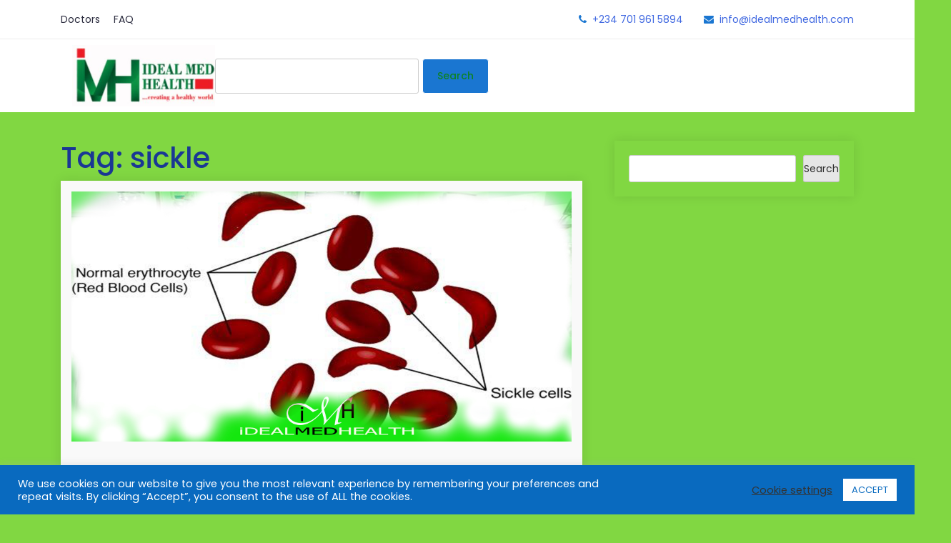

--- FILE ---
content_type: text/html; charset=UTF-8
request_url: https://idealmedhealth.com/tag/sickle/
body_size: 20808
content:
<!DOCTYPE html>
<html class="no-js" lang="en-US" prefix="og: https://ogp.me/ns#">
<head><script>if(navigator.userAgent.match(/MSIE|Internet Explorer/i)||navigator.userAgent.match(/Trident\/7\..*?rv:11/i)){var href=document.location.href;if(!href.match(/[?&]nowprocket/)){if(href.indexOf("?")==-1){if(href.indexOf("#")==-1){document.location.href=href+"?nowprocket=1"}else{document.location.href=href.replace("#","?nowprocket=1#")}}else{if(href.indexOf("#")==-1){document.location.href=href+"&nowprocket=1"}else{document.location.href=href.replace("#","&nowprocket=1#")}}}}</script><script>class RocketLazyLoadScripts{constructor(){this.triggerEvents=["keydown","mousedown","mousemove","touchmove","touchstart","touchend","wheel"],this.userEventHandler=this._triggerListener.bind(this),this.touchStartHandler=this._onTouchStart.bind(this),this.touchMoveHandler=this._onTouchMove.bind(this),this.touchEndHandler=this._onTouchEnd.bind(this),this.clickHandler=this._onClick.bind(this),this.interceptedClicks=[],window.addEventListener("pageshow",t=>{this.persisted=t.persisted}),window.addEventListener("DOMContentLoaded",()=>{this._preconnect3rdParties()}),this.delayedScripts={normal:[],async:[],defer:[]},this.trash=[],this.allJQueries=[]}_addUserInteractionListener(t){if(document.hidden){t._triggerListener();return}this.triggerEvents.forEach(e=>window.addEventListener(e,t.userEventHandler,{passive:!0})),window.addEventListener("touchstart",t.touchStartHandler,{passive:!0}),window.addEventListener("mousedown",t.touchStartHandler),document.addEventListener("visibilitychange",t.userEventHandler)}_removeUserInteractionListener(){this.triggerEvents.forEach(t=>window.removeEventListener(t,this.userEventHandler,{passive:!0})),document.removeEventListener("visibilitychange",this.userEventHandler)}_onTouchStart(t){"HTML"!==t.target.tagName&&(window.addEventListener("touchend",this.touchEndHandler),window.addEventListener("mouseup",this.touchEndHandler),window.addEventListener("touchmove",this.touchMoveHandler,{passive:!0}),window.addEventListener("mousemove",this.touchMoveHandler),t.target.addEventListener("click",this.clickHandler),this._renameDOMAttribute(t.target,"onclick","rocket-onclick"),this._pendingClickStarted())}_onTouchMove(t){window.removeEventListener("touchend",this.touchEndHandler),window.removeEventListener("mouseup",this.touchEndHandler),window.removeEventListener("touchmove",this.touchMoveHandler,{passive:!0}),window.removeEventListener("mousemove",this.touchMoveHandler),t.target.removeEventListener("click",this.clickHandler),this._renameDOMAttribute(t.target,"rocket-onclick","onclick"),this._pendingClickFinished()}_onTouchEnd(t){window.removeEventListener("touchend",this.touchEndHandler),window.removeEventListener("mouseup",this.touchEndHandler),window.removeEventListener("touchmove",this.touchMoveHandler,{passive:!0}),window.removeEventListener("mousemove",this.touchMoveHandler)}_onClick(t){t.target.removeEventListener("click",this.clickHandler),this._renameDOMAttribute(t.target,"rocket-onclick","onclick"),this.interceptedClicks.push(t),t.preventDefault(),t.stopPropagation(),t.stopImmediatePropagation(),this._pendingClickFinished()}_replayClicks(){window.removeEventListener("touchstart",this.touchStartHandler,{passive:!0}),window.removeEventListener("mousedown",this.touchStartHandler),this.interceptedClicks.forEach(t=>{t.target.dispatchEvent(new MouseEvent("click",{view:t.view,bubbles:!0,cancelable:!0}))})}_waitForPendingClicks(){return new Promise(t=>{this._isClickPending?this._pendingClickFinished=t:t()})}_pendingClickStarted(){this._isClickPending=!0}_pendingClickFinished(){this._isClickPending=!1}_renameDOMAttribute(t,e,r){t.hasAttribute&&t.hasAttribute(e)&&(event.target.setAttribute(r,event.target.getAttribute(e)),event.target.removeAttribute(e))}_triggerListener(){this._removeUserInteractionListener(this),"loading"===document.readyState?document.addEventListener("DOMContentLoaded",this._loadEverythingNow.bind(this)):this._loadEverythingNow()}_preconnect3rdParties(){let t=[];document.querySelectorAll("script[type=rocketlazyloadscript]").forEach(e=>{if(e.hasAttribute("src")){let r=new URL(e.src).origin;r!==location.origin&&t.push({src:r,crossOrigin:e.crossOrigin||"module"===e.getAttribute("data-rocket-type")})}}),t=[...new Map(t.map(t=>[JSON.stringify(t),t])).values()],this._batchInjectResourceHints(t,"preconnect")}async _loadEverythingNow(){this.lastBreath=Date.now(),this._delayEventListeners(this),this._delayJQueryReady(this),this._handleDocumentWrite(),this._registerAllDelayedScripts(),this._preloadAllScripts(),await this._loadScriptsFromList(this.delayedScripts.normal),await this._loadScriptsFromList(this.delayedScripts.defer),await this._loadScriptsFromList(this.delayedScripts.async);try{await this._triggerDOMContentLoaded(),await this._triggerWindowLoad()}catch(t){console.error(t)}window.dispatchEvent(new Event("rocket-allScriptsLoaded")),this._waitForPendingClicks().then(()=>{this._replayClicks()}),this._emptyTrash()}_registerAllDelayedScripts(){document.querySelectorAll("script[type=rocketlazyloadscript]").forEach(t=>{t.hasAttribute("data-rocket-src")?t.hasAttribute("async")&&!1!==t.async?this.delayedScripts.async.push(t):t.hasAttribute("defer")&&!1!==t.defer||"module"===t.getAttribute("data-rocket-type")?this.delayedScripts.defer.push(t):this.delayedScripts.normal.push(t):this.delayedScripts.normal.push(t)})}async _transformScript(t){return new Promise((await this._littleBreath(),navigator.userAgent.indexOf("Firefox/")>0||""===navigator.vendor)?e=>{let r=document.createElement("script");[...t.attributes].forEach(t=>{let e=t.nodeName;"type"!==e&&("data-rocket-type"===e&&(e="type"),"data-rocket-src"===e&&(e="src"),r.setAttribute(e,t.nodeValue))}),t.text&&(r.text=t.text),r.hasAttribute("src")?(r.addEventListener("load",e),r.addEventListener("error",e)):(r.text=t.text,e());try{t.parentNode.replaceChild(r,t)}catch(i){e()}}:async e=>{function r(){t.setAttribute("data-rocket-status","failed"),e()}try{let i=t.getAttribute("data-rocket-type"),n=t.getAttribute("data-rocket-src");t.text,i?(t.type=i,t.removeAttribute("data-rocket-type")):t.removeAttribute("type"),t.addEventListener("load",function r(){t.setAttribute("data-rocket-status","executed"),e()}),t.addEventListener("error",r),n?(t.removeAttribute("data-rocket-src"),t.src=n):t.src="data:text/javascript;base64,"+window.btoa(unescape(encodeURIComponent(t.text)))}catch(s){r()}})}async _loadScriptsFromList(t){let e=t.shift();return e&&e.isConnected?(await this._transformScript(e),this._loadScriptsFromList(t)):Promise.resolve()}_preloadAllScripts(){this._batchInjectResourceHints([...this.delayedScripts.normal,...this.delayedScripts.defer,...this.delayedScripts.async],"preload")}_batchInjectResourceHints(t,e){var r=document.createDocumentFragment();t.forEach(t=>{let i=t.getAttribute&&t.getAttribute("data-rocket-src")||t.src;if(i){let n=document.createElement("link");n.href=i,n.rel=e,"preconnect"!==e&&(n.as="script"),t.getAttribute&&"module"===t.getAttribute("data-rocket-type")&&(n.crossOrigin=!0),t.crossOrigin&&(n.crossOrigin=t.crossOrigin),t.integrity&&(n.integrity=t.integrity),r.appendChild(n),this.trash.push(n)}}),document.head.appendChild(r)}_delayEventListeners(t){let e={};function r(t,r){!function t(r){!e[r]&&(e[r]={originalFunctions:{add:r.addEventListener,remove:r.removeEventListener},eventsToRewrite:[]},r.addEventListener=function(){arguments[0]=i(arguments[0]),e[r].originalFunctions.add.apply(r,arguments)},r.removeEventListener=function(){arguments[0]=i(arguments[0]),e[r].originalFunctions.remove.apply(r,arguments)});function i(t){return e[r].eventsToRewrite.indexOf(t)>=0?"rocket-"+t:t}}(t),e[t].eventsToRewrite.push(r)}function i(t,e){let r=t[e];Object.defineProperty(t,e,{get:()=>r||function(){},set(i){t["rocket"+e]=r=i}})}r(document,"DOMContentLoaded"),r(window,"DOMContentLoaded"),r(window,"load"),r(window,"pageshow"),r(document,"readystatechange"),i(document,"onreadystatechange"),i(window,"onload"),i(window,"onpageshow")}_delayJQueryReady(t){let e;function r(r){if(r&&r.fn&&!t.allJQueries.includes(r)){r.fn.ready=r.fn.init.prototype.ready=function(e){return t.domReadyFired?e.bind(document)(r):document.addEventListener("rocket-DOMContentLoaded",()=>e.bind(document)(r)),r([])};let i=r.fn.on;r.fn.on=r.fn.init.prototype.on=function(){if(this[0]===window){function t(t){return t.split(" ").map(t=>"load"===t||0===t.indexOf("load.")?"rocket-jquery-load":t).join(" ")}"string"==typeof arguments[0]||arguments[0]instanceof String?arguments[0]=t(arguments[0]):"object"==typeof arguments[0]&&Object.keys(arguments[0]).forEach(e=>{delete Object.assign(arguments[0],{[t(e)]:arguments[0][e]})[e]})}return i.apply(this,arguments),this},t.allJQueries.push(r)}e=r}r(window.jQuery),Object.defineProperty(window,"jQuery",{get:()=>e,set(t){r(t)}})}async _triggerDOMContentLoaded(){this.domReadyFired=!0,await this._littleBreath(),document.dispatchEvent(new Event("rocket-DOMContentLoaded")),await this._littleBreath(),window.dispatchEvent(new Event("rocket-DOMContentLoaded")),await this._littleBreath(),document.dispatchEvent(new Event("rocket-readystatechange")),await this._littleBreath(),document.rocketonreadystatechange&&document.rocketonreadystatechange()}async _triggerWindowLoad(){await this._littleBreath(),window.dispatchEvent(new Event("rocket-load")),await this._littleBreath(),window.rocketonload&&window.rocketonload(),await this._littleBreath(),this.allJQueries.forEach(t=>t(window).trigger("rocket-jquery-load")),await this._littleBreath();let t=new Event("rocket-pageshow");t.persisted=this.persisted,window.dispatchEvent(t),await this._littleBreath(),window.rocketonpageshow&&window.rocketonpageshow({persisted:this.persisted})}_handleDocumentWrite(){let t=new Map;document.write=document.writeln=function(e){let r=document.currentScript;r||console.error("WPRocket unable to document.write this: "+e);let i=document.createRange(),n=r.parentElement,s=t.get(r);void 0===s&&(s=r.nextSibling,t.set(r,s));let a=document.createDocumentFragment();i.setStart(a,0),a.appendChild(i.createContextualFragment(e)),n.insertBefore(a,s)}}async _littleBreath(){Date.now()-this.lastBreath>45&&(await this._requestAnimFrame(),this.lastBreath=Date.now())}async _requestAnimFrame(){return document.hidden?new Promise(t=>setTimeout(t)):new Promise(t=>requestAnimationFrame(t))}_emptyTrash(){this.trash.forEach(t=>t.remove())}static run(){let t=new RocketLazyLoadScripts;t._addUserInteractionListener(t)}}RocketLazyLoadScripts.run();</script>
	<!-- Meta Tags -->
	<meta UTF-8>
	<link rel="profile" href="https://gmpg.org/xfn/11" />
	<meta name="viewport" content="width=device-width, initial-scale=1, shrink-to-fit=no">
	<!-- Title -->
	
		<style>img:is([sizes="auto" i], [sizes^="auto," i]) { contain-intrinsic-size: 3000px 1500px }</style>
	
<!-- Search Engine Optimization by Rank Math - https://rankmath.com/ -->
<title>sickle Archives - idealmedhealth Hospital</title><link rel="preload" as="style" href="https://fonts.googleapis.com/css?family=Poppins%3A200i%2C300%2C300i%2C400%2C400i%2C500%2C500i%2C600%2C600i%2C700%2C700i%2C800%2C800i%2C900%2C900i&#038;display=swap" /><link rel="stylesheet" href="https://fonts.googleapis.com/css?family=Poppins%3A200i%2C300%2C300i%2C400%2C400i%2C500%2C500i%2C600%2C600i%2C700%2C700i%2C800%2C800i%2C900%2C900i&#038;display=swap" media="print" onload="this.media='all'" /><noscript><link rel="stylesheet" href="https://fonts.googleapis.com/css?family=Poppins%3A200i%2C300%2C300i%2C400%2C400i%2C500%2C500i%2C600%2C600i%2C700%2C700i%2C800%2C800i%2C900%2C900i&#038;display=swap" /></noscript><link rel="stylesheet" href="https://idealmedhealth.com/wp-content/cache/min/1/2a65debd965acd412a8df0450f92b416.css" media="all" data-minify="1" />
<meta name="robots" content="follow, noindex"/>
<meta property="og:locale" content="en_US" />
<meta property="og:type" content="article" />
<meta property="og:title" content="sickle Archives - idealmedhealth Hospital" />
<meta property="og:url" content="https://idealmedhealth.com/tag/sickle/" />
<meta property="og:site_name" content="idealmedhealth" />
<meta property="article:publisher" content="https://www.facebook.com/idealmedhealth" />
<meta property="og:image" content="https://idealmedhealth.com/wp-content/uploads/2022/02/cropped-site...jpg" />
<meta property="og:image:secure_url" content="https://idealmedhealth.com/wp-content/uploads/2022/02/cropped-site...jpg" />
<meta property="og:image:width" content="512" />
<meta property="og:image:height" content="512" />
<meta property="og:image:alt" content="idealmedhealth logo" />
<meta property="og:image:type" content="image/jpeg" />
<meta name="twitter:card" content="summary_large_image" />
<meta name="twitter:title" content="sickle Archives - idealmedhealth Hospital" />
<meta name="twitter:site" content="@idealmedhealth" />
<meta name="twitter:image" content="https://idealmedhealth.com/wp-content/uploads/2022/02/cropped-site...jpg" />
<meta name="twitter:label1" content="Posts" />
<meta name="twitter:data1" content="1" />
<script type="application/ld+json" class="rank-math-schema">{"@context":"https://schema.org","@graph":[{"@type":"Organization","@id":"https://idealmedhealth.com/#organization","name":"iDealmedhealth","sameAs":["https://www.facebook.com/idealmedhealth","https://twitter.com/idealmedhealth"]},{"@type":"WebSite","@id":"https://idealmedhealth.com/#website","url":"https://idealmedhealth.com","name":"idealmedhealth","alternateName":"Idealmedhealth Global Limited","publisher":{"@id":"https://idealmedhealth.com/#organization"},"inLanguage":"en-US"},{"@type":"BreadcrumbList","@id":"https://idealmedhealth.com/tag/sickle/#breadcrumb","itemListElement":[{"@type":"ListItem","position":"1","item":{"@id":"https://idealmedhealth.com","name":"Home"}},{"@type":"ListItem","position":"2","item":{"@id":"https://idealmedhealth.com/tag/sickle/","name":"sickle"}}]},{"@type":"CollectionPage","@id":"https://idealmedhealth.com/tag/sickle/#webpage","url":"https://idealmedhealth.com/tag/sickle/","name":"sickle Archives - idealmedhealth Hospital","isPartOf":{"@id":"https://idealmedhealth.com/#website"},"inLanguage":"en-US","breadcrumb":{"@id":"https://idealmedhealth.com/tag/sickle/#breadcrumb"}}]}</script>
<!-- /Rank Math WordPress SEO plugin -->

<link rel='dns-prefetch' href='//fonts.googleapis.com' />
<link rel='dns-prefetch' href='//0.gravatar.com' />
<link rel='dns-prefetch' href='//1.bp.blogspot.com' />
<link rel='dns-prefetch' href='//1.gravatar.com' />
<link rel='dns-prefetch' href='//2.bp.blogspot.com' />
<link rel='dns-prefetch' href='//2.gravatar.com' />
<link rel='dns-prefetch' href='//3.bp.blogspot.com' />
<link rel='dns-prefetch' href='//4.bp.blogspot.com' />
<link rel='dns-prefetch' href='//ad.doubleclick.net' />
<link rel='dns-prefetch' href='//adservice.google.com' />
<link rel='dns-prefetch' href='//ajax.aspnetcdn.com' />
<link rel='dns-prefetch' href='//ajax.googleapis.com' />
<link rel='dns-prefetch' href='//ajax.microsoft.com' />
<link rel='dns-prefetch' href='//api.pinterest.com' />
<link rel='dns-prefetch' href='//apis.google.com' />
<link rel='dns-prefetch' href='//bp.blogspot.com' />
<link rel='dns-prefetch' href='//c.disquscdn.com' />
<link rel='dns-prefetch' href='//cdnjs.cloudflare.com' />
<link rel='dns-prefetch' href='//cm.g.doubleclick.net' />
<link rel='dns-prefetch' href='//code.jquery.com' />
<link rel='dns-prefetch' href='//connect.facebook.net' />
<link rel='dns-prefetch' href='//disqus.com' />
<link rel='dns-prefetch' href='//fonts.gstatic.com' />
<link rel='dns-prefetch' href='//github.githubassets.com' />
<link rel='dns-prefetch' href='//googleads.g.doubleclick.net' />
<link rel='dns-prefetch' href='//google-analytics.com' />
<link rel='dns-prefetch' href='//i0.wp.com' />
<link rel='dns-prefetch' href='//i1.wp.com' />
<link rel='dns-prefetch' href='//i2.wp.com' />
<link rel='dns-prefetch' href='//maps.googleapis.com' />
<link rel='dns-prefetch' href='//maps.gstatic.com' />
<link rel='dns-prefetch' href='//pagead2.googlesyndication.com' />
<link rel='dns-prefetch' href='//pixel.wp.com' />
<link rel='dns-prefetch' href='//platform.instagram.com' />
<link rel='dns-prefetch' href='//platform.linkedin.com' />
<link rel='dns-prefetch' href='//platform.twitter.com' />
<link rel='dns-prefetch' href='//player.vimeo.com' />
<link rel='dns-prefetch' href='//referrer.disqus.com' />
<link rel='dns-prefetch' href='//s3.amazonaws.com' />
<link rel='dns-prefetch' href='//s3.buysellads.com' />
<link rel='dns-prefetch' href='//s7.addthis.com' />
<link rel='dns-prefetch' href='//s.gravatar.com' />
<link rel='dns-prefetch' href='//sitename.disqus.com' />
<link rel='dns-prefetch' href='//ssl.google-analytics.com' />
<link rel='dns-prefetch' href='//stackpath.bootstrapcdn.com' />
<link rel='dns-prefetch' href='//stats.buysellads.com' />
<link rel='dns-prefetch' href='//stats.g.doubleclick.net' />
<link rel='dns-prefetch' href='//stats.wp.com' />
<link rel='dns-prefetch' href='//syndication.twitter.com' />
<link rel='dns-prefetch' href='//tpc.googlesyndication.com' />
<link rel='dns-prefetch' href='//use.fontawesome.com' />
<link rel='dns-prefetch' href='//w.sharethis.com' />
<link rel='dns-prefetch' href='//www.google-analytics.com' />
<link rel='dns-prefetch' href='//www.googletagmanager.com' />
<link rel='dns-prefetch' href='//www.googletagservices.com' />
<link rel='dns-prefetch' href='//youtube.com' />
<link href='https://fonts.gstatic.com' crossorigin rel='preconnect' />
<link rel="alternate" type="application/rss+xml" title="idealmedhealth Hospital &raquo; Feed" href="https://idealmedhealth.com/feed/" />
<link rel="alternate" type="application/rss+xml" title="idealmedhealth Hospital &raquo; Comments Feed" href="https://idealmedhealth.com/comments/feed/" />
<link rel="alternate" type="application/rss+xml" title="idealmedhealth Hospital &raquo; sickle Tag Feed" href="https://idealmedhealth.com/tag/sickle/feed/" />
<style id='wp-emoji-styles-inline-css'>

	img.wp-smiley, img.emoji {
		display: inline !important;
		border: none !important;
		box-shadow: none !important;
		height: 1em !important;
		width: 1em !important;
		margin: 0 0.07em !important;
		vertical-align: -0.1em !important;
		background: none !important;
		padding: 0 !important;
	}
</style>

<style id='classic-theme-styles-inline-css'>
/*! This file is auto-generated */
.wp-block-button__link{color:#fff;background-color:#32373c;border-radius:9999px;box-shadow:none;text-decoration:none;padding:calc(.667em + 2px) calc(1.333em + 2px);font-size:1.125em}.wp-block-file__button{background:#32373c;color:#fff;text-decoration:none}
</style>
<style id='global-styles-inline-css'>
:root{--wp--preset--aspect-ratio--square: 1;--wp--preset--aspect-ratio--4-3: 4/3;--wp--preset--aspect-ratio--3-4: 3/4;--wp--preset--aspect-ratio--3-2: 3/2;--wp--preset--aspect-ratio--2-3: 2/3;--wp--preset--aspect-ratio--16-9: 16/9;--wp--preset--aspect-ratio--9-16: 9/16;--wp--preset--color--black: #000000;--wp--preset--color--cyan-bluish-gray: #abb8c3;--wp--preset--color--white: #ffffff;--wp--preset--color--pale-pink: #f78da7;--wp--preset--color--vivid-red: #cf2e2e;--wp--preset--color--luminous-vivid-orange: #ff6900;--wp--preset--color--luminous-vivid-amber: #fcb900;--wp--preset--color--light-green-cyan: #7bdcb5;--wp--preset--color--vivid-green-cyan: #00d084;--wp--preset--color--pale-cyan-blue: #8ed1fc;--wp--preset--color--vivid-cyan-blue: #0693e3;--wp--preset--color--vivid-purple: #9b51e0;--wp--preset--gradient--vivid-cyan-blue-to-vivid-purple: linear-gradient(135deg,rgba(6,147,227,1) 0%,rgb(155,81,224) 100%);--wp--preset--gradient--light-green-cyan-to-vivid-green-cyan: linear-gradient(135deg,rgb(122,220,180) 0%,rgb(0,208,130) 100%);--wp--preset--gradient--luminous-vivid-amber-to-luminous-vivid-orange: linear-gradient(135deg,rgba(252,185,0,1) 0%,rgba(255,105,0,1) 100%);--wp--preset--gradient--luminous-vivid-orange-to-vivid-red: linear-gradient(135deg,rgba(255,105,0,1) 0%,rgb(207,46,46) 100%);--wp--preset--gradient--very-light-gray-to-cyan-bluish-gray: linear-gradient(135deg,rgb(238,238,238) 0%,rgb(169,184,195) 100%);--wp--preset--gradient--cool-to-warm-spectrum: linear-gradient(135deg,rgb(74,234,220) 0%,rgb(151,120,209) 20%,rgb(207,42,186) 40%,rgb(238,44,130) 60%,rgb(251,105,98) 80%,rgb(254,248,76) 100%);--wp--preset--gradient--blush-light-purple: linear-gradient(135deg,rgb(255,206,236) 0%,rgb(152,150,240) 100%);--wp--preset--gradient--blush-bordeaux: linear-gradient(135deg,rgb(254,205,165) 0%,rgb(254,45,45) 50%,rgb(107,0,62) 100%);--wp--preset--gradient--luminous-dusk: linear-gradient(135deg,rgb(255,203,112) 0%,rgb(199,81,192) 50%,rgb(65,88,208) 100%);--wp--preset--gradient--pale-ocean: linear-gradient(135deg,rgb(255,245,203) 0%,rgb(182,227,212) 50%,rgb(51,167,181) 100%);--wp--preset--gradient--electric-grass: linear-gradient(135deg,rgb(202,248,128) 0%,rgb(113,206,126) 100%);--wp--preset--gradient--midnight: linear-gradient(135deg,rgb(2,3,129) 0%,rgb(40,116,252) 100%);--wp--preset--font-size--small: 13px;--wp--preset--font-size--medium: 20px;--wp--preset--font-size--large: 36px;--wp--preset--font-size--x-large: 42px;--wp--preset--spacing--20: 0.44rem;--wp--preset--spacing--30: 0.67rem;--wp--preset--spacing--40: 1rem;--wp--preset--spacing--50: 1.5rem;--wp--preset--spacing--60: 2.25rem;--wp--preset--spacing--70: 3.38rem;--wp--preset--spacing--80: 5.06rem;--wp--preset--shadow--natural: 6px 6px 9px rgba(0, 0, 0, 0.2);--wp--preset--shadow--deep: 12px 12px 50px rgba(0, 0, 0, 0.4);--wp--preset--shadow--sharp: 6px 6px 0px rgba(0, 0, 0, 0.2);--wp--preset--shadow--outlined: 6px 6px 0px -3px rgba(255, 255, 255, 1), 6px 6px rgba(0, 0, 0, 1);--wp--preset--shadow--crisp: 6px 6px 0px rgba(0, 0, 0, 1);}:where(.is-layout-flex){gap: 0.5em;}:where(.is-layout-grid){gap: 0.5em;}body .is-layout-flex{display: flex;}.is-layout-flex{flex-wrap: wrap;align-items: center;}.is-layout-flex > :is(*, div){margin: 0;}body .is-layout-grid{display: grid;}.is-layout-grid > :is(*, div){margin: 0;}:where(.wp-block-columns.is-layout-flex){gap: 2em;}:where(.wp-block-columns.is-layout-grid){gap: 2em;}:where(.wp-block-post-template.is-layout-flex){gap: 1.25em;}:where(.wp-block-post-template.is-layout-grid){gap: 1.25em;}.has-black-color{color: var(--wp--preset--color--black) !important;}.has-cyan-bluish-gray-color{color: var(--wp--preset--color--cyan-bluish-gray) !important;}.has-white-color{color: var(--wp--preset--color--white) !important;}.has-pale-pink-color{color: var(--wp--preset--color--pale-pink) !important;}.has-vivid-red-color{color: var(--wp--preset--color--vivid-red) !important;}.has-luminous-vivid-orange-color{color: var(--wp--preset--color--luminous-vivid-orange) !important;}.has-luminous-vivid-amber-color{color: var(--wp--preset--color--luminous-vivid-amber) !important;}.has-light-green-cyan-color{color: var(--wp--preset--color--light-green-cyan) !important;}.has-vivid-green-cyan-color{color: var(--wp--preset--color--vivid-green-cyan) !important;}.has-pale-cyan-blue-color{color: var(--wp--preset--color--pale-cyan-blue) !important;}.has-vivid-cyan-blue-color{color: var(--wp--preset--color--vivid-cyan-blue) !important;}.has-vivid-purple-color{color: var(--wp--preset--color--vivid-purple) !important;}.has-black-background-color{background-color: var(--wp--preset--color--black) !important;}.has-cyan-bluish-gray-background-color{background-color: var(--wp--preset--color--cyan-bluish-gray) !important;}.has-white-background-color{background-color: var(--wp--preset--color--white) !important;}.has-pale-pink-background-color{background-color: var(--wp--preset--color--pale-pink) !important;}.has-vivid-red-background-color{background-color: var(--wp--preset--color--vivid-red) !important;}.has-luminous-vivid-orange-background-color{background-color: var(--wp--preset--color--luminous-vivid-orange) !important;}.has-luminous-vivid-amber-background-color{background-color: var(--wp--preset--color--luminous-vivid-amber) !important;}.has-light-green-cyan-background-color{background-color: var(--wp--preset--color--light-green-cyan) !important;}.has-vivid-green-cyan-background-color{background-color: var(--wp--preset--color--vivid-green-cyan) !important;}.has-pale-cyan-blue-background-color{background-color: var(--wp--preset--color--pale-cyan-blue) !important;}.has-vivid-cyan-blue-background-color{background-color: var(--wp--preset--color--vivid-cyan-blue) !important;}.has-vivid-purple-background-color{background-color: var(--wp--preset--color--vivid-purple) !important;}.has-black-border-color{border-color: var(--wp--preset--color--black) !important;}.has-cyan-bluish-gray-border-color{border-color: var(--wp--preset--color--cyan-bluish-gray) !important;}.has-white-border-color{border-color: var(--wp--preset--color--white) !important;}.has-pale-pink-border-color{border-color: var(--wp--preset--color--pale-pink) !important;}.has-vivid-red-border-color{border-color: var(--wp--preset--color--vivid-red) !important;}.has-luminous-vivid-orange-border-color{border-color: var(--wp--preset--color--luminous-vivid-orange) !important;}.has-luminous-vivid-amber-border-color{border-color: var(--wp--preset--color--luminous-vivid-amber) !important;}.has-light-green-cyan-border-color{border-color: var(--wp--preset--color--light-green-cyan) !important;}.has-vivid-green-cyan-border-color{border-color: var(--wp--preset--color--vivid-green-cyan) !important;}.has-pale-cyan-blue-border-color{border-color: var(--wp--preset--color--pale-cyan-blue) !important;}.has-vivid-cyan-blue-border-color{border-color: var(--wp--preset--color--vivid-cyan-blue) !important;}.has-vivid-purple-border-color{border-color: var(--wp--preset--color--vivid-purple) !important;}.has-vivid-cyan-blue-to-vivid-purple-gradient-background{background: var(--wp--preset--gradient--vivid-cyan-blue-to-vivid-purple) !important;}.has-light-green-cyan-to-vivid-green-cyan-gradient-background{background: var(--wp--preset--gradient--light-green-cyan-to-vivid-green-cyan) !important;}.has-luminous-vivid-amber-to-luminous-vivid-orange-gradient-background{background: var(--wp--preset--gradient--luminous-vivid-amber-to-luminous-vivid-orange) !important;}.has-luminous-vivid-orange-to-vivid-red-gradient-background{background: var(--wp--preset--gradient--luminous-vivid-orange-to-vivid-red) !important;}.has-very-light-gray-to-cyan-bluish-gray-gradient-background{background: var(--wp--preset--gradient--very-light-gray-to-cyan-bluish-gray) !important;}.has-cool-to-warm-spectrum-gradient-background{background: var(--wp--preset--gradient--cool-to-warm-spectrum) !important;}.has-blush-light-purple-gradient-background{background: var(--wp--preset--gradient--blush-light-purple) !important;}.has-blush-bordeaux-gradient-background{background: var(--wp--preset--gradient--blush-bordeaux) !important;}.has-luminous-dusk-gradient-background{background: var(--wp--preset--gradient--luminous-dusk) !important;}.has-pale-ocean-gradient-background{background: var(--wp--preset--gradient--pale-ocean) !important;}.has-electric-grass-gradient-background{background: var(--wp--preset--gradient--electric-grass) !important;}.has-midnight-gradient-background{background: var(--wp--preset--gradient--midnight) !important;}.has-small-font-size{font-size: var(--wp--preset--font-size--small) !important;}.has-medium-font-size{font-size: var(--wp--preset--font-size--medium) !important;}.has-large-font-size{font-size: var(--wp--preset--font-size--large) !important;}.has-x-large-font-size{font-size: var(--wp--preset--font-size--x-large) !important;}
:where(.wp-block-post-template.is-layout-flex){gap: 1.25em;}:where(.wp-block-post-template.is-layout-grid){gap: 1.25em;}
:where(.wp-block-columns.is-layout-flex){gap: 2em;}:where(.wp-block-columns.is-layout-grid){gap: 2em;}
:root :where(.wp-block-pullquote){font-size: 1.5em;line-height: 1.6;}
</style>












<style id='rocket-lazyload-inline-css'>
.rll-youtube-player{position:relative;padding-bottom:56.23%;height:0;overflow:hidden;max-width:100%;}.rll-youtube-player:focus-within{outline: 2px solid currentColor;outline-offset: 5px;}.rll-youtube-player iframe{position:absolute;top:0;left:0;width:100%;height:100%;z-index:100;background:0 0}.rll-youtube-player img{bottom:0;display:block;left:0;margin:auto;max-width:100%;width:100%;position:absolute;right:0;top:0;border:none;height:auto;-webkit-transition:.4s all;-moz-transition:.4s all;transition:.4s all}.rll-youtube-player img:hover{-webkit-filter:brightness(75%)}.rll-youtube-player .play{height:100%;width:100%;left:0;top:0;position:absolute;background:url(https://idealmedhealth.com/wp-content/plugins/wp-rocket/assets/img/youtube.png) no-repeat center;background-color: transparent !important;cursor:pointer;border:none;}.wp-embed-responsive .wp-has-aspect-ratio .rll-youtube-player{position:absolute;padding-bottom:0;width:100%;height:100%;top:0;bottom:0;left:0;right:0}
</style>
<script src="https://idealmedhealth.com/wp-includes/js/tinymce/tinymce.min.js?ver=49110-20250317" id="wp-tinymce-root-js" defer></script>
<script src="https://idealmedhealth.com/wp-includes/js/tinymce/plugins/compat3x/plugin.min.js?ver=49110-20250317" id="wp-tinymce-js" defer></script>
<script src="https://idealmedhealth.com/wp-includes/js/jquery/jquery.min.js?ver=3.7.1" id="jquery-core-js" defer></script>
<script src="https://idealmedhealth.com/wp-includes/js/jquery/jquery-migrate.min.js?ver=3.4.1" id="jquery-migrate-js" defer></script>
<script id="cookie-law-info-js-extra">
var Cli_Data = {"nn_cookie_ids":[],"cookielist":[],"non_necessary_cookies":[],"ccpaEnabled":"","ccpaRegionBased":"","ccpaBarEnabled":"","strictlyEnabled":["necessary","obligatoire"],"ccpaType":"gdpr","js_blocking":"1","custom_integration":"","triggerDomRefresh":"","secure_cookies":""};
var cli_cookiebar_settings = {"animate_speed_hide":"500","animate_speed_show":"500","background":"#096abf","border":"#b1a6a6c2","border_on":"","button_1_button_colour":"#ffffff","button_1_button_hover":"#cccccc","button_1_link_colour":"#096abf","button_1_as_button":"1","button_1_new_win":"","button_2_button_colour":"#333","button_2_button_hover":"#292929","button_2_link_colour":"#444","button_2_as_button":"","button_2_hidebar":"","button_3_button_colour":"#3566bb","button_3_button_hover":"#2a5296","button_3_link_colour":"#fff","button_3_as_button":"1","button_3_new_win":"","button_4_button_colour":"#000","button_4_button_hover":"#000000","button_4_link_colour":"#333333","button_4_as_button":"","button_7_button_colour":"#61a229","button_7_button_hover":"#4e8221","button_7_link_colour":"#fff","button_7_as_button":"1","button_7_new_win":"","font_family":"inherit","header_fix":"","notify_animate_hide":"1","notify_animate_show":"","notify_div_id":"#cookie-law-info-bar","notify_position_horizontal":"right","notify_position_vertical":"bottom","scroll_close":"","scroll_close_reload":"","accept_close_reload":"","reject_close_reload":"","showagain_tab":"","showagain_background":"#fff","showagain_border":"#000","showagain_div_id":"#cookie-law-info-again","showagain_x_position":"100px","text":"#ffffff","show_once_yn":"","show_once":"10000","logging_on":"","as_popup":"","popup_overlay":"1","bar_heading_text":"","cookie_bar_as":"banner","popup_showagain_position":"bottom-right","widget_position":"left"};
var log_object = {"ajax_url":"https:\/\/idealmedhealth.com\/wp-admin\/admin-ajax.php"};
</script>
<script data-minify="1" src="https://idealmedhealth.com/wp-content/cache/min/1/wp-content/plugins/cookie-law-info/legacy/public/js/cookie-law-info-public.js?ver=1764607063" id="cookie-law-info-js" defer></script>
<link rel="https://api.w.org/" href="https://idealmedhealth.com/wp-json/" /><link rel="alternate" title="JSON" type="application/json" href="https://idealmedhealth.com/wp-json/wp/v2/tags/296" /><link rel="EditURI" type="application/rsd+xml" title="RSD" href="https://idealmedhealth.com/xmlrpc.php?rsd" />
<meta name="generator" content="WordPress 6.8.3" />
<style type="text/css">.saboxplugin-wrap{ border-top-width:0px !important; border-bottom-style:none !important; border-bottom-color: !important; border-left-width:0px !important; border-right-style:none !important; border-right-color: !important;}.saboxplugin-authorname .sabox-job-title{font-size:12px;opacity:.7;display: inline-block;margin-left: 10px;}</style>
	<style type="text/css">
		.nav-link,
		.dropdown-menu li a span {
			color: ;
		}

		.healthzplus-schedule .healthzplus-single-schedule a,
		.btn,
		.slider .single-slider .btn,
		.slider .single-slider .btn.primary {
			color: #0e8227;
		}
	</style>

<style type="text/css">.saboxplugin-wrap{-webkit-box-sizing:border-box;-moz-box-sizing:border-box;-ms-box-sizing:border-box;box-sizing:border-box;border:1px solid #eee;width:100%;clear:both;display:block;overflow:hidden;word-wrap:break-word;position:relative}.saboxplugin-wrap .saboxplugin-gravatar{float:left;padding:0 20px 20px 20px}.saboxplugin-wrap .saboxplugin-gravatar img{max-width:60px;height:auto;border-radius:0;}.saboxplugin-wrap .saboxplugin-authorname{font-size:18px;line-height:1;margin:20px 0 0 20px;display:block}.saboxplugin-wrap .saboxplugin-authorname a{text-decoration:none}.saboxplugin-wrap .saboxplugin-authorname a:focus{outline:0}.saboxplugin-wrap .saboxplugin-desc{display:block;margin:5px 20px}.saboxplugin-wrap .saboxplugin-desc a{text-decoration:underline}.saboxplugin-wrap .saboxplugin-desc p{margin:5px 0 12px}.saboxplugin-wrap .saboxplugin-web{margin:0 20px 15px;text-align:left}.saboxplugin-wrap .sab-web-position{text-align:right}.saboxplugin-wrap .saboxplugin-web a{color:#ccc;text-decoration:none}.saboxplugin-wrap .saboxplugin-socials{position:relative;display:block;background:#fcfcfc;padding:5px;border-top:1px solid #eee}.saboxplugin-wrap .saboxplugin-socials a svg{width:20px;height:20px}.saboxplugin-wrap .saboxplugin-socials a svg .st2{fill:#fff; transform-origin:center center;}.saboxplugin-wrap .saboxplugin-socials a svg .st1{fill:rgba(0,0,0,.3)}.saboxplugin-wrap .saboxplugin-socials a:hover{opacity:.8;-webkit-transition:opacity .4s;-moz-transition:opacity .4s;-o-transition:opacity .4s;transition:opacity .4s;box-shadow:none!important;-webkit-box-shadow:none!important}.saboxplugin-wrap .saboxplugin-socials .saboxplugin-icon-color{box-shadow:none;padding:0;border:0;-webkit-transition:opacity .4s;-moz-transition:opacity .4s;-o-transition:opacity .4s;transition:opacity .4s;display:inline-block;color:#fff;font-size:0;text-decoration:inherit;margin:5px;-webkit-border-radius:0;-moz-border-radius:0;-ms-border-radius:0;-o-border-radius:0;border-radius:0;overflow:hidden}.saboxplugin-wrap .saboxplugin-socials .saboxplugin-icon-grey{text-decoration:inherit;box-shadow:none;position:relative;display:-moz-inline-stack;display:inline-block;vertical-align:middle;zoom:1;margin:10px 5px;color:#444;fill:#444}.clearfix:after,.clearfix:before{content:' ';display:table;line-height:0;clear:both}.ie7 .clearfix{zoom:1}.saboxplugin-socials.sabox-colored .saboxplugin-icon-color .sab-twitch{border-color:#38245c}.saboxplugin-socials.sabox-colored .saboxplugin-icon-color .sab-addthis{border-color:#e91c00}.saboxplugin-socials.sabox-colored .saboxplugin-icon-color .sab-behance{border-color:#003eb0}.saboxplugin-socials.sabox-colored .saboxplugin-icon-color .sab-delicious{border-color:#06c}.saboxplugin-socials.sabox-colored .saboxplugin-icon-color .sab-deviantart{border-color:#036824}.saboxplugin-socials.sabox-colored .saboxplugin-icon-color .sab-digg{border-color:#00327c}.saboxplugin-socials.sabox-colored .saboxplugin-icon-color .sab-dribbble{border-color:#ba1655}.saboxplugin-socials.sabox-colored .saboxplugin-icon-color .sab-facebook{border-color:#1e2e4f}.saboxplugin-socials.sabox-colored .saboxplugin-icon-color .sab-flickr{border-color:#003576}.saboxplugin-socials.sabox-colored .saboxplugin-icon-color .sab-github{border-color:#264874}.saboxplugin-socials.sabox-colored .saboxplugin-icon-color .sab-google{border-color:#0b51c5}.saboxplugin-socials.sabox-colored .saboxplugin-icon-color .sab-googleplus{border-color:#96271a}.saboxplugin-socials.sabox-colored .saboxplugin-icon-color .sab-html5{border-color:#902e13}.saboxplugin-socials.sabox-colored .saboxplugin-icon-color .sab-instagram{border-color:#1630aa}.saboxplugin-socials.sabox-colored .saboxplugin-icon-color .sab-linkedin{border-color:#00344f}.saboxplugin-socials.sabox-colored .saboxplugin-icon-color .sab-pinterest{border-color:#5b040e}.saboxplugin-socials.sabox-colored .saboxplugin-icon-color .sab-reddit{border-color:#992900}.saboxplugin-socials.sabox-colored .saboxplugin-icon-color .sab-rss{border-color:#a43b0a}.saboxplugin-socials.sabox-colored .saboxplugin-icon-color .sab-sharethis{border-color:#5d8420}.saboxplugin-socials.sabox-colored .saboxplugin-icon-color .sab-skype{border-color:#00658a}.saboxplugin-socials.sabox-colored .saboxplugin-icon-color .sab-soundcloud{border-color:#995200}.saboxplugin-socials.sabox-colored .saboxplugin-icon-color .sab-spotify{border-color:#0f612c}.saboxplugin-socials.sabox-colored .saboxplugin-icon-color .sab-stackoverflow{border-color:#a95009}.saboxplugin-socials.sabox-colored .saboxplugin-icon-color .sab-steam{border-color:#006388}.saboxplugin-socials.sabox-colored .saboxplugin-icon-color .sab-user_email{border-color:#b84e05}.saboxplugin-socials.sabox-colored .saboxplugin-icon-color .sab-stumbleUpon{border-color:#9b280e}.saboxplugin-socials.sabox-colored .saboxplugin-icon-color .sab-tumblr{border-color:#10151b}.saboxplugin-socials.sabox-colored .saboxplugin-icon-color .sab-twitter{border-color:#0967a0}.saboxplugin-socials.sabox-colored .saboxplugin-icon-color .sab-vimeo{border-color:#0d7091}.saboxplugin-socials.sabox-colored .saboxplugin-icon-color .sab-windows{border-color:#003f71}.saboxplugin-socials.sabox-colored .saboxplugin-icon-color .sab-whatsapp{border-color:#003f71}.saboxplugin-socials.sabox-colored .saboxplugin-icon-color .sab-wordpress{border-color:#0f3647}.saboxplugin-socials.sabox-colored .saboxplugin-icon-color .sab-yahoo{border-color:#14002d}.saboxplugin-socials.sabox-colored .saboxplugin-icon-color .sab-youtube{border-color:#900}.saboxplugin-socials.sabox-colored .saboxplugin-icon-color .sab-xing{border-color:#000202}.saboxplugin-socials.sabox-colored .saboxplugin-icon-color .sab-mixcloud{border-color:#2475a0}.saboxplugin-socials.sabox-colored .saboxplugin-icon-color .sab-vk{border-color:#243549}.saboxplugin-socials.sabox-colored .saboxplugin-icon-color .sab-medium{border-color:#00452c}.saboxplugin-socials.sabox-colored .saboxplugin-icon-color .sab-quora{border-color:#420e00}.saboxplugin-socials.sabox-colored .saboxplugin-icon-color .sab-meetup{border-color:#9b181c}.saboxplugin-socials.sabox-colored .saboxplugin-icon-color .sab-goodreads{border-color:#000}.saboxplugin-socials.sabox-colored .saboxplugin-icon-color .sab-snapchat{border-color:#999700}.saboxplugin-socials.sabox-colored .saboxplugin-icon-color .sab-500px{border-color:#00557f}.saboxplugin-socials.sabox-colored .saboxplugin-icon-color .sab-mastodont{border-color:#185886}.sab-patreon{border-color:#fc573b}.sabox-plus-item{margin-bottom:20px}@media screen and (max-width:480px){.saboxplugin-wrap{text-align:center}.saboxplugin-wrap .saboxplugin-gravatar{float:none;padding:20px 0;text-align:center;margin:0 auto;display:block}.saboxplugin-wrap .saboxplugin-gravatar img{float:none;display:inline-block;display:-moz-inline-stack;vertical-align:middle;zoom:1}.saboxplugin-wrap .saboxplugin-desc{margin:0 10px 20px;text-align:center}.saboxplugin-wrap .saboxplugin-authorname{text-align:center;margin:10px 0 20px}}body .saboxplugin-authorname a,body .saboxplugin-authorname a:hover{box-shadow:none;-webkit-box-shadow:none}a.sab-profile-edit{font-size:16px!important;line-height:1!important}.sab-edit-settings a,a.sab-profile-edit{color:#0073aa!important;box-shadow:none!important;-webkit-box-shadow:none!important}.sab-edit-settings{margin-right:15px;position:absolute;right:0;z-index:2;bottom:10px;line-height:20px}.sab-edit-settings i{margin-left:5px}.saboxplugin-socials{line-height:1!important}.rtl .saboxplugin-wrap .saboxplugin-gravatar{float:right}.rtl .saboxplugin-wrap .saboxplugin-authorname{display:flex;align-items:center}.rtl .saboxplugin-wrap .saboxplugin-authorname .sab-profile-edit{margin-right:10px}.rtl .sab-edit-settings{right:auto;left:0}img.sab-custom-avatar{max-width:75px;}.saboxplugin-wrap{ border-width: 0px; }.saboxplugin-wrap .saboxplugin-gravatar img {-webkit-border-radius:50%;-moz-border-radius:50%;-ms-border-radius:50%;-o-border-radius:50%;border-radius:50%;}.saboxplugin-wrap .saboxplugin-gravatar img {-webkit-border-radius:50%;-moz-border-radius:50%;-ms-border-radius:50%;-o-border-radius:50%;border-radius:50%;}.saboxplugin-wrap .saboxplugin-socials .saboxplugin-icon-color .st1 {display: none;}.saboxplugin-wrap .saboxplugin-gravatar img {-webkit-transition:all .5s ease;-moz-transition:all .5s ease;-o-transition:all .5s ease;transition:all .5s ease;}.saboxplugin-wrap .saboxplugin-gravatar img:hover {-webkit-transform:rotate(45deg);-moz-transform:rotate(45deg);-o-transform:rotate(45deg);-ms-transform:rotate(45deg);transform:rotate(45deg);}.saboxplugin-wrap .saboxplugin-socials .saboxplugin-icon-color svg {border-width: 1px;border-style:solid;}.saboxplugin-wrap .saboxplugin-authorname a,.saboxplugin-wrap .saboxplugin-authorname span {color:#1e73be;}.saboxplugin-wrap {margin-top:11px; margin-bottom:16px; padding: 0px 0px }.saboxplugin-wrap .saboxplugin-authorname {font-size:18px; line-height:25px;}.saboxplugin-wrap .saboxplugin-desc p, .saboxplugin-wrap .saboxplugin-desc {font-size:14px !important; line-height:21px !important;}.saboxplugin-wrap .saboxplugin-web {font-size:14px;}.saboxplugin-wrap .saboxplugin-socials a svg {width:36px;height:36px;}.saboxplugin-tabs-wrapper {
                width: 100%;
                display: block;
                clear: both;
                overflow: auto;
            }
            
            .saboxplugin-tabs-wrapper ul{
                margin:0px;
                padding: 0px;
            }
            
            .saboxplugin-tabs-wrapper ul li {
                list-style: none;
                float: left;
                color: #222222;
                padding: 8px 20px;
                background-color: #e4e4e4;
                box-sizing: border-box;
                margin-right: 1px;
                border-bottom: 1px solid #c7c7c7;
            }
            
            .saboxplugin-tabs-wrapper ul li.active,
            .saboxplugin-tabs-wrapper ul li:hover{
                color: #222222;
                background-color: #efefef;
                border-bottom: 1px solid #c7c7c7;
                cursor:pointer;
            }
            
            .saboxplugin-tab{
                padding:20px;
            }
            
            .saboxplugin-tab ul{
                margin:0px;
                padding: 0px;
            }

            .saboxplugin-tab ul li{
                list-style: none;
            }.saboxplugin-authorname .sabox-job-title{font-size:12px;opacity:.7;display: inline-block;margin-left: 10px;}</style><style type="text/css">.saboxplugin-wrap{-webkit-box-sizing:border-box;-moz-box-sizing:border-box;-ms-box-sizing:border-box;box-sizing:border-box;border:1px solid #eee;width:100%;clear:both;display:block;overflow:hidden;word-wrap:break-word;position:relative}.saboxplugin-wrap .saboxplugin-gravatar{float:left;padding:0 20px 20px 20px}.saboxplugin-wrap .saboxplugin-gravatar img{max-width:60px;height:auto;border-radius:0;}.saboxplugin-wrap .saboxplugin-authorname{font-size:18px;line-height:1;margin:20px 0 0 20px;display:block}.saboxplugin-wrap .saboxplugin-authorname a{text-decoration:none}.saboxplugin-wrap .saboxplugin-authorname a:focus{outline:0}.saboxplugin-wrap .saboxplugin-desc{display:block;margin:5px 20px}.saboxplugin-wrap .saboxplugin-desc a{text-decoration:underline}.saboxplugin-wrap .saboxplugin-desc p{margin:5px 0 12px}.saboxplugin-wrap .saboxplugin-web{margin:0 20px 15px;text-align:left}.saboxplugin-wrap .sab-web-position{text-align:right}.saboxplugin-wrap .saboxplugin-web a{color:#ccc;text-decoration:none}.saboxplugin-wrap .saboxplugin-socials{position:relative;display:block;background:#fcfcfc;padding:5px;border-top:1px solid #eee}.saboxplugin-wrap .saboxplugin-socials a svg{width:20px;height:20px}.saboxplugin-wrap .saboxplugin-socials a svg .st2{fill:#fff; transform-origin:center center;}.saboxplugin-wrap .saboxplugin-socials a svg .st1{fill:rgba(0,0,0,.3)}.saboxplugin-wrap .saboxplugin-socials a:hover{opacity:.8;-webkit-transition:opacity .4s;-moz-transition:opacity .4s;-o-transition:opacity .4s;transition:opacity .4s;box-shadow:none!important;-webkit-box-shadow:none!important}.saboxplugin-wrap .saboxplugin-socials .saboxplugin-icon-color{box-shadow:none;padding:0;border:0;-webkit-transition:opacity .4s;-moz-transition:opacity .4s;-o-transition:opacity .4s;transition:opacity .4s;display:inline-block;color:#fff;font-size:0;text-decoration:inherit;margin:5px;-webkit-border-radius:0;-moz-border-radius:0;-ms-border-radius:0;-o-border-radius:0;border-radius:0;overflow:hidden}.saboxplugin-wrap .saboxplugin-socials .saboxplugin-icon-grey{text-decoration:inherit;box-shadow:none;position:relative;display:-moz-inline-stack;display:inline-block;vertical-align:middle;zoom:1;margin:10px 5px;color:#444;fill:#444}.clearfix:after,.clearfix:before{content:' ';display:table;line-height:0;clear:both}.ie7 .clearfix{zoom:1}.saboxplugin-socials.sabox-colored .saboxplugin-icon-color .sab-twitch{border-color:#38245c}.saboxplugin-socials.sabox-colored .saboxplugin-icon-color .sab-addthis{border-color:#e91c00}.saboxplugin-socials.sabox-colored .saboxplugin-icon-color .sab-behance{border-color:#003eb0}.saboxplugin-socials.sabox-colored .saboxplugin-icon-color .sab-delicious{border-color:#06c}.saboxplugin-socials.sabox-colored .saboxplugin-icon-color .sab-deviantart{border-color:#036824}.saboxplugin-socials.sabox-colored .saboxplugin-icon-color .sab-digg{border-color:#00327c}.saboxplugin-socials.sabox-colored .saboxplugin-icon-color .sab-dribbble{border-color:#ba1655}.saboxplugin-socials.sabox-colored .saboxplugin-icon-color .sab-facebook{border-color:#1e2e4f}.saboxplugin-socials.sabox-colored .saboxplugin-icon-color .sab-flickr{border-color:#003576}.saboxplugin-socials.sabox-colored .saboxplugin-icon-color .sab-github{border-color:#264874}.saboxplugin-socials.sabox-colored .saboxplugin-icon-color .sab-google{border-color:#0b51c5}.saboxplugin-socials.sabox-colored .saboxplugin-icon-color .sab-googleplus{border-color:#96271a}.saboxplugin-socials.sabox-colored .saboxplugin-icon-color .sab-html5{border-color:#902e13}.saboxplugin-socials.sabox-colored .saboxplugin-icon-color .sab-instagram{border-color:#1630aa}.saboxplugin-socials.sabox-colored .saboxplugin-icon-color .sab-linkedin{border-color:#00344f}.saboxplugin-socials.sabox-colored .saboxplugin-icon-color .sab-pinterest{border-color:#5b040e}.saboxplugin-socials.sabox-colored .saboxplugin-icon-color .sab-reddit{border-color:#992900}.saboxplugin-socials.sabox-colored .saboxplugin-icon-color .sab-rss{border-color:#a43b0a}.saboxplugin-socials.sabox-colored .saboxplugin-icon-color .sab-sharethis{border-color:#5d8420}.saboxplugin-socials.sabox-colored .saboxplugin-icon-color .sab-skype{border-color:#00658a}.saboxplugin-socials.sabox-colored .saboxplugin-icon-color .sab-soundcloud{border-color:#995200}.saboxplugin-socials.sabox-colored .saboxplugin-icon-color .sab-spotify{border-color:#0f612c}.saboxplugin-socials.sabox-colored .saboxplugin-icon-color .sab-stackoverflow{border-color:#a95009}.saboxplugin-socials.sabox-colored .saboxplugin-icon-color .sab-steam{border-color:#006388}.saboxplugin-socials.sabox-colored .saboxplugin-icon-color .sab-user_email{border-color:#b84e05}.saboxplugin-socials.sabox-colored .saboxplugin-icon-color .sab-stumbleUpon{border-color:#9b280e}.saboxplugin-socials.sabox-colored .saboxplugin-icon-color .sab-tumblr{border-color:#10151b}.saboxplugin-socials.sabox-colored .saboxplugin-icon-color .sab-twitter{border-color:#0967a0}.saboxplugin-socials.sabox-colored .saboxplugin-icon-color .sab-vimeo{border-color:#0d7091}.saboxplugin-socials.sabox-colored .saboxplugin-icon-color .sab-windows{border-color:#003f71}.saboxplugin-socials.sabox-colored .saboxplugin-icon-color .sab-whatsapp{border-color:#003f71}.saboxplugin-socials.sabox-colored .saboxplugin-icon-color .sab-wordpress{border-color:#0f3647}.saboxplugin-socials.sabox-colored .saboxplugin-icon-color .sab-yahoo{border-color:#14002d}.saboxplugin-socials.sabox-colored .saboxplugin-icon-color .sab-youtube{border-color:#900}.saboxplugin-socials.sabox-colored .saboxplugin-icon-color .sab-xing{border-color:#000202}.saboxplugin-socials.sabox-colored .saboxplugin-icon-color .sab-mixcloud{border-color:#2475a0}.saboxplugin-socials.sabox-colored .saboxplugin-icon-color .sab-vk{border-color:#243549}.saboxplugin-socials.sabox-colored .saboxplugin-icon-color .sab-medium{border-color:#00452c}.saboxplugin-socials.sabox-colored .saboxplugin-icon-color .sab-quora{border-color:#420e00}.saboxplugin-socials.sabox-colored .saboxplugin-icon-color .sab-meetup{border-color:#9b181c}.saboxplugin-socials.sabox-colored .saboxplugin-icon-color .sab-goodreads{border-color:#000}.saboxplugin-socials.sabox-colored .saboxplugin-icon-color .sab-snapchat{border-color:#999700}.saboxplugin-socials.sabox-colored .saboxplugin-icon-color .sab-500px{border-color:#00557f}.saboxplugin-socials.sabox-colored .saboxplugin-icon-color .sab-mastodont{border-color:#185886}.sab-patreon{border-color:#fc573b}.sabox-plus-item{margin-bottom:20px}@media screen and (max-width:480px){.saboxplugin-wrap{text-align:center}.saboxplugin-wrap .saboxplugin-gravatar{float:none;padding:20px 0;text-align:center;margin:0 auto;display:block}.saboxplugin-wrap .saboxplugin-gravatar img{float:none;display:inline-block;display:-moz-inline-stack;vertical-align:middle;zoom:1}.saboxplugin-wrap .saboxplugin-desc{margin:0 10px 20px;text-align:center}.saboxplugin-wrap .saboxplugin-authorname{text-align:center;margin:10px 0 20px}}body .saboxplugin-authorname a,body .saboxplugin-authorname a:hover{box-shadow:none;-webkit-box-shadow:none}a.sab-profile-edit{font-size:16px!important;line-height:1!important}.sab-edit-settings a,a.sab-profile-edit{color:#0073aa!important;box-shadow:none!important;-webkit-box-shadow:none!important}.sab-edit-settings{margin-right:15px;position:absolute;right:0;z-index:2;bottom:10px;line-height:20px}.sab-edit-settings i{margin-left:5px}.saboxplugin-socials{line-height:1!important}.rtl .saboxplugin-wrap .saboxplugin-gravatar{float:right}.rtl .saboxplugin-wrap .saboxplugin-authorname{display:flex;align-items:center}.rtl .saboxplugin-wrap .saboxplugin-authorname .sab-profile-edit{margin-right:10px}.rtl .sab-edit-settings{right:auto;left:0}img.sab-custom-avatar{max-width:75px;}.saboxplugin-wrap{ border-width: 0px; }.saboxplugin-wrap .saboxplugin-gravatar img {-webkit-border-radius:50%;-moz-border-radius:50%;-ms-border-radius:50%;-o-border-radius:50%;border-radius:50%;}.saboxplugin-wrap .saboxplugin-gravatar img {-webkit-border-radius:50%;-moz-border-radius:50%;-ms-border-radius:50%;-o-border-radius:50%;border-radius:50%;}.saboxplugin-wrap .saboxplugin-socials .saboxplugin-icon-color .st1 {display: none;}.saboxplugin-wrap .saboxplugin-gravatar img {-webkit-transition:all .5s ease;-moz-transition:all .5s ease;-o-transition:all .5s ease;transition:all .5s ease;}.saboxplugin-wrap .saboxplugin-gravatar img:hover {-webkit-transform:rotate(45deg);-moz-transform:rotate(45deg);-o-transform:rotate(45deg);-ms-transform:rotate(45deg);transform:rotate(45deg);}.saboxplugin-wrap .saboxplugin-socials .saboxplugin-icon-color svg {border-width: 1px;border-style:solid;}.saboxplugin-wrap .saboxplugin-authorname a,.saboxplugin-wrap .saboxplugin-authorname span {color:#1e73be;}.saboxplugin-wrap {margin-top:11px; margin-bottom:16px; padding: 0px 0px }.saboxplugin-wrap .saboxplugin-authorname {font-size:18px; line-height:25px;}.saboxplugin-wrap .saboxplugin-desc p, .saboxplugin-wrap .saboxplugin-desc {font-size:14px !important; line-height:21px !important;}.saboxplugin-wrap .saboxplugin-web {font-size:14px;}.saboxplugin-wrap .saboxplugin-socials a svg {width:36px;height:36px;}.saboxplugin-tabs-wrapper {
                width: 100%;
                display: block;
                clear: both;
                overflow: auto;
            }
            
            .saboxplugin-tabs-wrapper ul{
                margin:0px;
                padding: 0px;
            }
            
            .saboxplugin-tabs-wrapper ul li {
                list-style: none;
                float: left;
                color: #222222;
                padding: 8px 20px;
                background-color: #e4e4e4;
                box-sizing: border-box;
                margin-right: 1px;
                border-bottom: 1px solid #c7c7c7;
            }
            
            .saboxplugin-tabs-wrapper ul li.active,
            .saboxplugin-tabs-wrapper ul li:hover{
                color: #222222;
                background-color: #efefef;
                border-bottom: 1px solid #c7c7c7;
                cursor:pointer;
            }
            
            .saboxplugin-tab{
                padding:20px;
            }
            
            .saboxplugin-tab ul{
                margin:0px;
                padding: 0px;
            }

            .saboxplugin-tab ul li{
                list-style: none;
            }.saboxplugin-authorname .sabox-job-title{font-size:12px;opacity:.7;display: inline-block;margin-left: 10px;}</style><script type="rocketlazyloadscript">window.addEventListener('DOMContentLoaded', function() {(function ($) {
            $(document).ready(function () {
                $(".saboxplugin-tabs-wrapper").on("click", "li", function () {
                    $(this).parents("ul").children("li").removeClass("active");
                    $(this).addClass("active");
                    $(this).parents(".saboxplugin-wrap").children(".saboxplugin-tab").hide();
                    $(this).parents(".saboxplugin-wrap").children(".saboxplugin-tab-" + $(this).data("tab")).show();
                });
            });
        })(jQuery);});</script><link rel="icon" href="https://idealmedhealth.com/wp-content/uploads/2022/02/cropped-site-icon.-32x32.jpg" sizes="32x32" />
<link rel="icon" href="https://idealmedhealth.com/wp-content/uploads/2022/02/cropped-site-icon.-192x192.jpg" sizes="192x192" />
<link rel="apple-touch-icon" href="https://idealmedhealth.com/wp-content/uploads/2022/02/cropped-site-icon.-180x180.jpg" />
<meta name="msapplication-TileImage" content="https://idealmedhealth.com/wp-content/uploads/2022/02/cropped-site-icon.-270x270.jpg" />
<noscript><style id="rocket-lazyload-nojs-css">.rll-youtube-player, [data-lazy-src]{display:none !important;}</style></noscript></head>
<body style="background:#81d742;" class="archive tag tag-sickle tag-296 wp-custom-logo wp-embed-responsive wp-theme-healthzplus">
	<!-- Preloader -->
	<div class="preloader">
		<div class="loader">
			<div class="loader-outter"></div>
			<div class="loader-inner"></div>
			<div class="indicator">
				<svg width="16px" height="12px">
					<polyline id="back" points="1 6 4 6 6 11 10 1 12 6 15 6"></polyline>
					<polyline id="front" points="1 6 4 6 6 11 10 1 12 6 15 6"></polyline>
				</svg>
			</div>
		</div>
	</div>
	<!-- End Preloader -->
	<!-- Header Area -->
	<header class="healthzplus-header">
	<a class="skip-link screen-reader-text" href="#content">Skip to content</a>
		<!-- Topbar -->
		
    <div class="healthzplus-topbar" style="background:;">
        <div class="container">
            <div class="row">
                <div class="col-lg-6 col-md-5 col-12">
                    <!-- Contact -->
                    <ul class="healthzplus-top-link">
                        <li><a href="#">Doctors</a></li>
                        <li><a href="#">FAQ</a></li>
                    </ul>
                    <!-- End Contact -->
                </div>
                <div class="col-lg-6 col-md-7 col-12">
                    <!-- Top Contact -->
                    <ul class="healthzplus-top-contact">
                        <li><i class="fa fa-phone"></i><a href="tel:+234 701 961 5894">+234 701 961 5894</a></li>
                        <li><i class="fa fa-envelope"></i><a href="/cdn-cgi/l/email-protection#d4bdbab2bb94bdb0b1b5b8b9b1b0bcb1b5b8a0bcfab7bbb9"><span class="__cf_email__" data-cfemail="87eee9e1e8c7eee3e2e6ebeae2e3efe2e6ebf3efa9e4e8ea">[email&#160;protected]</span></a></li>
                    </ul>
                    <!-- End Top Contact -->
                </div>
            </div>
        </div>
    </div>

		<!-- End Topbar -->
		<!-- Header Inner -->
		<div class="healthzplus-header-inner" style="background:">
  <div class="container">
    <nav class="navbar navbar-expand-lg navbar-light">
   <span class="healthzplus-logo">
      <a href="https://idealmedhealth.com/" class="custom-logo-link" rel="home"><img width="353" height="152" src="data:image/svg+xml,%3Csvg%20xmlns='http://www.w3.org/2000/svg'%20viewBox='0%200%20353%20152'%3E%3C/svg%3E" class="custom-logo" alt="idealmedhealth logo" decoding="async" fetchpriority="high" data-lazy-srcset="https://idealmedhealth.com/wp-content/uploads/2022/02/cropped-cropped-site-2.jpg 353w, https://idealmedhealth.com/wp-content/uploads/2022/02/cropped-cropped-site-2-300x129.jpg 300w" data-lazy-sizes="(max-width: 353px) 100vw, 353px" data-lazy-src="https://idealmedhealth.com/wp-content/uploads/2022/02/cropped-cropped-site-2.jpg" /><noscript><img width="353" height="152" src="https://idealmedhealth.com/wp-content/uploads/2022/02/cropped-cropped-site-2.jpg" class="custom-logo" alt="idealmedhealth logo" decoding="async" fetchpriority="high" srcset="https://idealmedhealth.com/wp-content/uploads/2022/02/cropped-cropped-site-2.jpg 353w, https://idealmedhealth.com/wp-content/uploads/2022/02/cropped-cropped-site-2-300x129.jpg 300w" sizes="(max-width: 353px) 100vw, 353px" /></noscript></a>    </span>
      <button class="navbar-toggler" type="button" data-toggle="collapse" data-target="#healthzplus-navbarSupportedContent" aria-controls="healthzplus-navbarSupportedContent" aria-expanded="false" aria-label="Toggle navigation">
        <span class="navbar-toggler-icon"></span>
      </button>

  <div class="collapse navbar-collapse" id="healthzplus-navbarSupportedContent">
    
        <div class="my-2 my-lg-0 healthzplus-get_quote_button">
    <form role="search" method="get" id="healthzplus-searchform" class="healthzplus-searchform" action="https://idealmedhealth.com/">
	<div>
		<label class="screen-reader-text" for="s"></label>
		<input type="text" value="" name="s" id="s" />
		<button type="submit" class="btn btn-primary">Search		</button>
	</div>
</form>    </div>
  </div>
</nav>
</div>
</div>		<!--/ End Header Inner -->
			</header>
	<!-- End Header Area -->

	<div id="content"><div class="container">
	<div class="row my-3 py-4">
		<div class="healthzplus-blog-posts col-md-8" class="post-64 post type-post status-publish format-standard has-post-thumbnail hentry category-pathophysiology tag-anemia tag-crisis tag-pathophysiology tag-sickle">
							<h1 class="page-title pb-2">Tag: <span>sickle</span></h1>									<div class="healthzplus-blog-post">

    
        <div class="healthzplus-blog-post-thumb text-center">
            <a href="https://idealmedhealth.com/pathophysiology-of-sickle-cell-anemia/"><img width="2000" height="1000" src="data:image/svg+xml,%3Csvg%20xmlns='http://www.w3.org/2000/svg'%20viewBox='0%200%202000%201000'%3E%3C/svg%3E" class="attachment-healthzplus-featured-image size-healthzplus-featured-image wp-post-image" alt="sickle cell anemia" decoding="async" data-lazy-srcset="https://idealmedhealth.com/wp-content/uploads/2019/08/sickle-11.jpg 2000w, https://idealmedhealth.com/wp-content/uploads/2019/08/sickle-11-600x300.jpg 600w, https://idealmedhealth.com/wp-content/uploads/2019/08/sickle-11-300x150.jpg 300w, https://idealmedhealth.com/wp-content/uploads/2019/08/sickle-11-768x384.jpg 768w, https://idealmedhealth.com/wp-content/uploads/2019/08/sickle-11-1024x512.jpg 1024w" data-lazy-sizes="(max-width: 2000px) 100vw, 2000px" data-lazy-src="https://idealmedhealth.com/wp-content/uploads/2019/08/sickle-11.jpg" /><noscript><img width="2000" height="1000" src="https://idealmedhealth.com/wp-content/uploads/2019/08/sickle-11.jpg" class="attachment-healthzplus-featured-image size-healthzplus-featured-image wp-post-image" alt="sickle cell anemia" decoding="async" srcset="https://idealmedhealth.com/wp-content/uploads/2019/08/sickle-11.jpg 2000w, https://idealmedhealth.com/wp-content/uploads/2019/08/sickle-11-600x300.jpg 600w, https://idealmedhealth.com/wp-content/uploads/2019/08/sickle-11-300x150.jpg 300w, https://idealmedhealth.com/wp-content/uploads/2019/08/sickle-11-768x384.jpg 768w, https://idealmedhealth.com/wp-content/uploads/2019/08/sickle-11-1024x512.jpg 1024w" sizes="(max-width: 2000px) 100vw, 2000px" /></noscript></a>
        </div>
    
        <div class="mt-3">
        <div class="healthzplus-posted-in mt-5">
            <span></span>
            <span class="healthzplus-category-link"><a href="https://idealmedhealth.com/category/pathophysiology/" rel="category tag">Pathophysiology</a></span>
        </div>
        <h4 class="py-2 text-capitalize healthzplus-post-title"><a href="https://idealmedhealth.com/pathophysiology-of-sickle-cell-anemia/">Pathophysiology of Sickle cell anemia</a></h4>
        <p style="font-size:16px;" class="text-capitalize">
            chibueze uchegbu            <span class="meta">
                | December 12th, 2021            </span>
        </p>
        <hr>
        <div class="text-justify healthzplus-blog_entry-content">
<p><strong>In the pathophysiology of Sickle cell anemia or Sickle cell disease (SCD), we learn that it is a systemic disorder caused by a mutation in the gene encoding the β chain of hemoglobin. </strong></p>



<p>This mutation leads to the production of sickle hemoglobin HbS. Sickled red blood cells were first observed in 1910 by JB <a href="https://jamanetwork.com/journals/jama/fullarticle/375924" target="_blank" rel="noopener">Herrick </a>in a Black West Indian student.</p>
<h2>Introduction to pathophysiology of sickle cell anemia</h2>
<p>Sickle cell anemia or Sickle cell disease is the result of a single base-pair change, thymine for adenine, at the sixth codon of the beta gene.</p>







<p>in which the change encodes <a href="https://sickle.bwh.harvard.edu/scd_background.html" target="_blank" rel="nofollow noopener">Valine </a>instead of <a href="https://sickle.bwh.harvard.edu/scd_background.html" target="_blank" rel="noopener">glutamine </a>in the sixth position on the beta-globin molecule.</p>



<p>Beta globin haplotypes are the different DNA structures associated with the sickle gene are identified by a pattern of restriction enzyme sites.</p>



<p>Therefore, it is important to note that the HbS gene is prevalent in malaria-endemic regions, distribution is however worldwide, with the greatest incidence in tropical Africa.</p>
<p><img decoding="async" class="alignnone wp-image-3131 size-thumbnail" src="data:image/svg+xml,%3Csvg%20xmlns='http://www.w3.org/2000/svg'%20viewBox='0%200%20150%20150'%3E%3C/svg%3E" alt="sickle cell anemia" width="150" height="150" data-lazy-src="https://idealmedhealth.com/wp-content/uploads/2019/08/sickled-red-blood-cell-150x150.jpg" /><noscript><img decoding="async" class="alignnone wp-image-3131 size-thumbnail" src="https://idealmedhealth.com/wp-content/uploads/2019/08/sickled-red-blood-cell-150x150.jpg" alt="sickle cell anemia" width="150" height="150" /></noscript></p>



<p>It occurs in the USA, Middle East, India, the Caribbean, South and Central America, Turkey, and throughout the Mediterranean region.</p>



<p>A 2009 study carried out in Nigeria showed that 2-3% of Nigerian newborns are <a href="https://www.ncbi.nlm.nih.gov/pmc/articles/PMC4853875/" target="_blank" rel="nofollow noopener">homozygous</a>.</p>



<p>Incidence in the general Nigerian population is 1:300 with Frequency of the S gene in Nigeria is about 25% Mode of inheritance= autosomal recessive.</p>



<h2 class="has-text-align-center wp-block-heading"><strong>Pathogenesis and pathophysiology of sickle cell anemia</strong></h2>



<p>The hemoglobin molecule (alpha and beta-globin subunits) picks up oxygen in the lungs and releases it when the red cells reach peripheral tissues, such as the muscles in Sickle cell anemia or Sickle cell disease.</p>



<p>And also, normal red cells maintain a basic disc shape, whether they are transporting oxygen or not but the case is different with sickled hemoglobin.</p>



<p><a href="https://ghr.nlm.nih.gov/art/large/sickle-cell-disease.jpeg" target="_blank" rel="nofollow noopener">Sickle</a> hemoglobin exists as isolated units in the red cells.</p>



<p>when they have oxygen bound, Whereas sickle hemoglobin releases oxygen in the peripheral tissues, however, the molecules tend to stick together and form long chains or polymers (polymerization).</p>



<p>These rigid polymers interact with the cell and cause it to bend out of shape Polymerized sickle hemoglobin does not form single strands.</p>



<p>But the molecules group in long bundles of 14 strands each that twist in a regular fashion, much like a braid.</p>



<p>In Sickle cell anemia or Sickle cell disease, most distorted cells are simply shaped irregularly, a few have a cresent-like appearance under the microscope.</p>



<p>These cresent-like or “sickle-shaped” red cells gave the disorder its name. A single red cell may traverse the circulation four times in one minute. Sickle hemoglobin undergoes repeated episodes of polymerization and depolymerization (sickle-unsickle cycle).</p>





<p>This cyclic alteration in the state of the molecules damages the hemoglobin and ultimately the red cell itself.<br /> Diameter of RBC =7microns<br /> Diameter of capillaries =3microns</p>



<h2 class="wp-block-heading"><em>Summary on the sickle cell anemia,</em></h2>



<p class="has-background" style="background-color: #25f76b;"><em><br />In </em> Sickle cell anemia or Sickle cell disease <em>Polymers tend to grow from a single start site (nucleation site) and often grow in multiple directions. Star-shaped clusters of hemoglobin S polymers develop commonly.</em></p>



<p class="has-background" style="background-color: #25f76b;"><em><br />Sickling occurs at the venous end of capillaries wh</em>ereas<em> unsickling occurs at the arterial end.</em></p>



<p class="has-background" style="background-color: #25f76b;"><em><br />Two essential pathological processes arise from sickling: Haemolysis and vaso-occlusion</em></p>



<p class="has-background" style="background-color: #25f76b;"><em> The pathological features of SCD relate to the shortened life span of the sickled blood cells, (16-20 days </em>rather than<em> a lifespan of 120 days in normal red cells) </em>which leads to<em> hemolytic anemia</em></p>



<p>The mechanism is likely to be responsible for complications such as pulmonary hypertension and stroke.</p>



<p><em> Sickled cells directly cause Small vessel occlusion </em></p>



<figure class="wp-block-image size-large"><img decoding="async" class="alignnone wp-image-1892 size-thumbnail" src="data:image/svg+xml,%3Csvg%20xmlns='http://www.w3.org/2000/svg'%20viewBox='0%200%20150%20150'%3E%3C/svg%3E" alt="sickle cell anemia" width="150" height="150" data-lazy-srcset="https://idealmedhealth.com/wp-content/uploads/2021/04/Small-vessel-occlusion-150x150.jpg 150w, https://idealmedhealth.com/wp-content/uploads/2021/04/Small-vessel-occlusion-300x300.jpg 300w, https://idealmedhealth.com/wp-content/uploads/2021/04/Small-vessel-occlusion.jpg 320w" data-lazy-sizes="(max-width: 150px) 100vw, 150px" data-lazy-src="https://idealmedhealth.com/wp-content/uploads/2021/04/Small-vessel-occlusion-150x150.jpg" /><noscript><img decoding="async" class="alignnone wp-image-1892 size-thumbnail" src="https://idealmedhealth.com/wp-content/uploads/2021/04/Small-vessel-occlusion-150x150.jpg" alt="sickle cell anemia" width="150" height="150" srcset="https://idealmedhealth.com/wp-content/uploads/2021/04/Small-vessel-occlusion-150x150.jpg 150w, https://idealmedhealth.com/wp-content/uploads/2021/04/Small-vessel-occlusion-300x300.jpg 300w, https://idealmedhealth.com/wp-content/uploads/2021/04/Small-vessel-occlusion.jpg 320w" sizes="(max-width: 150px) 100vw, 150px" /></noscript></figure>



<p>Vaso-occlusion is the major cause of morbidity and mortality in sickle cell anemia, accompanied by occlusion of blood vessels followed by ischemia or infarction in various tissues, leading ultimately to progressive end-organ damage.</p>



<h3 class="has-text-align-center wp-block-heading"><br />The process of vaso-occlusion</h3>



<p class="has-text-align-left"><br />It was first thought that hemoglobin S polymerization resulted in the entrapment of sickled, poorly deformable erythrocytes that mechanically blocked small-caliber vessels.</p>
<p class="has-text-align-left">Damage similar to that seen in patients with the atherosclerotic vascular disease has been seen in the large cerebral vessels of patients with Sickle cell anemia or Sickle cell disease, including intimal hyperplasia, and fibroblast and smooth muscle proliferation.</p>
<p class="has-text-align-left">It will be of great importance to consider these terms [CRISES]; Vaso-occlusive, Haemolytic, Aplastic, and Acute sequestration.</p>







<h4 class="has-text-align-center wp-block-heading"><br /><strong>VASO-OCCLUSIVE CRISIS</strong></h4>



<p><br />This crisis is due to obstruction of blood flow in the smaller venules, capillaries and even in medium-sized or large arteries, as a result of the increased viscosity and sludging associated with sickling.</p>



<p>The increased adhesiveness of sickled reticulocytes worsens occlusion. Vaso-occlusion is the pathophysiologic basis of most of the clinical.</p>



<h4 class="has-text-align-center wp-block-heading"><br /><strong>HAEMOLYTIC CRISIS</strong></h4>



<p><br />Hemolytic crisis makes RBCs are broken down at a more rapid rate than during the steady-state of the disease, it is precipitated by malaria and bacterial infections.</p>



<p><strong><em>Features include:</em></strong></p>



<p class="has-text-align-center has-background" style="background-color: #32fd65;"><br />*Severe anemia, Cardiac failure<br />*Jaundice, hepatomegaly.<br />*Encephalopathy-seizures, altered sensorium<br />*The terms ‘ hemolytic’ and ‘hyper haemolytic&#8217;s are often used interchangeably, but the latter technically refers to the co-existence of SCA and G6PD[glucose 6-phosphate dehydrogenase deficiency].<br />APLASTIC CRISIS</p>



<p>There is a shut down of the bone marrow which is usually limited to the red blood cell precursors, making the patient become profoundly anemic and may go into high-output cardiac failure.</p>



<p>Anemia reoccurs after blood transfusions until the crisis is over, Several viruses are associated with this syndrome most especially parvovirus B19.</p>



<h4 class="has-text-align-center wp-block-heading"><strong>ACUTE SEQUESTRATION</strong></h4>



<p><br />The Pooling of blood in the spleen is a frequent occurrence in children with sickle cell anemia, particularly in the first few years of life, resulting in splenic sequestration crisis.</p>



<p>They are often associated with viral or bacterial infections; acute chest syndrome occurred in 20% in one series.</p>



<p>The usual clinical manifestations are sudden weakness, pallor, tachycardia, tachypnea, and abdominal fullness.</p>



<h2 class="has-background" style="background-color: #1af542;">DIAGNOSIS OF SICKLE CELL ANEMIA</h2>
<p class="has-background" style="background-color: #1af542;"><br /><em>Clinical …….80% of cases.<br />Laboratory diagnosis:<br />Electrophoresis…cellulose acetate<br /></em></p>



<h2 class="wp-block-heading"><em>DIAGNOSTIC METHODS INCLUDE:</em></h2>



<p class="has-background" style="background-color: #1af542;"><em><br />Full blood count, blood film and reticulocyte count, bilirubin.<br />Hb electrophoresis using cellulose acetate or agar gel<br />High-performance</em> liquid chromatography (HPLC)<br />Isoelectric focusing<em> (IEL)<br />Polymerase chain reaction (PCR)<br />Supplementary genetic tests</em></p>



<h3><strong>MANAGEMENT FOR A STEADY-STATE</strong></h3>
<p><br />Determine and record physical/Haematol Parameters.<br />Avoid factors that encourage sickling.<br />Folic acid supplementation.<br />Malaria prophylaxis.</p>





<h3 class="has-text-align-center wp-block-heading">Treatments</h3>
<h4 class="has-text-align-center"><em>ANTISICKLING AGENTS</em></h4>





<p>Hydroxycarbamide, formerly known as Hydroxyurea.</p>



<p>15mg/kg/24 hrs. gradually increase to max of 30mg/kg/24hrs. Monitor FBC, LFT and HbF. Increase in HbF is usually 10-15%<br />Trade name –Hydrea<br />*5-Azacytidine,<br />*decitibine<br />*Histone deacetylase inhibition: short-chain fatty acids –butyric acid.<br />*Recombinant human erythropoietin (rhEPO)</p>



<p><br />It is important to note that hydroxycarbamide is the most successful drug therapy for scd.</p>



<p>It is a cytotoxic and cytoreductase antimetabolite that acts via inhibition of DNA synthesis by inhibiting ribonucleotide reductase. Known pharmacological effects that may contribute to the drug’s efficacy in SCD include:</p>



<h4 class="has-text-align-center"><em><strong>Hydroxycarbamide</strong></em></h4>



<p><br />1.increase in red cell content of Hb F.<br />2.dose related cytoreductase effects on neutrophils.<br />3.increase in water content of red cells.<br />4.increased deformability and successful microvascular navigation of sickled cells.<br />5.altered adhesion of RBCs to endothelium by decreasing the expression of endothelial adhesion molecules.<br />Treatment with hydroxycarbamide shows significant reduction in bone pain crises, admissions, and need for blood transfusion#</p>
<h4><strong><em>Gene therapy</em><br /></strong></h4>





<p>The term gene therapy is applied to any maneuver in which genes or genetically modified cells are introduced into a patient for therapeutic benefit. Gene therapy corrects sickle cell disease in mice, scientists report therapies designed to treat genetic disease in humans.</p>
<p>The therapy transfers an anti-sickling variant of the faulty gene to the bone marrow, where it incorporates itself into the stem cells that give rise to red blood cells. In two mouse models, the new gene was rapidly expressed in 99 percent of all circulating red blood cells, preventing sickling and other signs of the disease, Leboulch said.</p>



<h5 class="has-black-color has-white-background-color has-text-color has-background">Recommendation</h5>
<p><strong><a href="https://idealmedhealth.com/pathophysiology-of-syphilis/" target="_blank" rel="noopener">Pathophysiology of syphilis</a></strong></p>
<p><strong><a href="https://idealmedhealth.com/fragile-x-syndrome-female/">Pathophysiology of fragile x syndrome in female</a></strong></p>
<p><strong><a href="https://idealmedhealth.com/pathophysiology-of-chlamydia/">Pathophysiology of chlamydia</a></strong></p>
<p><strong><a href="https://idealmedhealth.com/how-to-prevent-skin-to-skin-stds-best-read/">How to prevent skin to skin STDs; Best read</a></strong></p>
</div>
                            </div>
</div>													</div>
		<div id="healthzplus-blog-sidebar" class="col-md-4">
			<aside id="secondary" class="widget-area" role="complementary">
    <section class="widget">
<p></p>
</section><section class="widget"><form role="search" method="get" action="https://idealmedhealth.com/" class="wp-block-search__button-outside wp-block-search__text-button wp-block-search"    ><label class="wp-block-search__label" for="wp-block-search__input-1" >Search</label><div class="wp-block-search__inside-wrapper " ><input class="wp-block-search__input" id="wp-block-search__input-1" placeholder="" value="" type="search" name="s" required /><button aria-label="Search" class="wp-block-search__button wp-element-button" type="submit" >Search</button></div></form></section></aside>		</div>
	</div>
</div>
</div>
<!-- Footer Area -->
<footer id="healthzplus-footer" class="healthzplus-footer" style="background:#1a76d1 !important;">
	<!-- Footer Top -->
	<div class="healthzplus-footer-top">
	<div class="container">
		<div class="row">
			<div class="col-lg-3 col-md-6 col-12">
				<div class="healthzplus-single-footer">
					<h2>About Us</h2>
					<p class="text-white pb-2">We are a passionate team of innovative minds inspired by a love of people and good health.</p>
												<p class="healthzplus-footer-logo"><a href="https://idealmedhealth.com/" class="custom-logo-link" rel="home"><img width="353" height="152" src="data:image/svg+xml,%3Csvg%20xmlns='http://www.w3.org/2000/svg'%20viewBox='0%200%20353%20152'%3E%3C/svg%3E" class="custom-logo" alt="idealmedhealth logo" decoding="async" data-lazy-srcset="https://idealmedhealth.com/wp-content/uploads/2022/02/cropped-cropped-site-2.jpg 353w, https://idealmedhealth.com/wp-content/uploads/2022/02/cropped-cropped-site-2-300x129.jpg 300w" data-lazy-sizes="(max-width: 353px) 100vw, 353px" data-lazy-src="https://idealmedhealth.com/wp-content/uploads/2022/02/cropped-cropped-site-2.jpg" /><noscript><img width="353" height="152" src="https://idealmedhealth.com/wp-content/uploads/2022/02/cropped-cropped-site-2.jpg" class="custom-logo" alt="idealmedhealth logo" decoding="async" srcset="https://idealmedhealth.com/wp-content/uploads/2022/02/cropped-cropped-site-2.jpg 353w, https://idealmedhealth.com/wp-content/uploads/2022/02/cropped-cropped-site-2-300x129.jpg 300w" sizes="(max-width: 353px) 100vw, 353px" /></noscript></a>							</p>
					
										<!-- Social -->
					<ul class="healthzplus-social">
													<li><a href="http://idealmedheallth.com" target="_blank" aria-label="Facebook"><i class="icofont-facebook"></i></a></li>
													<li><a href="http://idealmedheallth.com" target="_blank" aria-label="Youtube"><i class="icofont-youtube"></i></a></li>
													<li><a href="http://idealmedheallth.com" target="_blank" aria-label="Twitter"><i class="icofont-twitter"></i></a></li>
											</ul>
					<!-- End Social -->
				</div>
			</div>
			<div class="col-lg-3 col-md-6 col-12">
				<div class="healthzplus-single-footer healthzplus-f-link">
					<h2>Quick Links</h2>
					<div class="row pl-3" id="healthzplus-footer-menu">
											</div>
				</div>
			</div>
			<div class="col-lg-3 col-md-6 col-12">
				<div class="healthzplus-single-footer">
					<h2>Open Hours</h2>
					<p>We are open 24/7</p>
					<ul class="healthzplus-time-sidual">
						<li class="healthzplus-day">Monday - Sunday</li>					</ul>
				</div>
			</div>
			<div class="col-lg-3 col-md-6 col-12">
				<div class="healthzplus-single-footer">
					<h2>Contact Us</h2>
					<ul class="healthzplus-footer-contact pl-2">
						<li><i class="fa fa-phone"></i><a href="tel:+234 701 961 5894">+234 701 961 5894</a></li>
						<li><i class="fa fa-envelope"></i><a href="/cdn-cgi/l/email-protection#acc5c2cac3ecc5c8c9cdc0c1c9c8c4c9cdc0d8c482cfc3c1"><span class="__cf_email__" data-cfemail="660f080009260f0203070a0b03020e03070a120e4805090b">[email&#160;protected]</span></a></li>
						<li><form role="search" method="get" id="healthzplus-searchform" class="healthzplus-searchform" action="https://idealmedhealth.com/">
	<div>
		<label class="screen-reader-text" for="s"></label>
		<input type="text" value="" name="s" id="s" />
		<button type="submit" class="btn btn-primary">Search		</button>
	</div>
</form></li>
					</ul>
				</div>
			</div>
		</div>
	</div>
</div>	<!--/ End Footer Top -->
	<!-- Copyright -->
	<div class="copyright" style="background:#1a76d1 !important;">
	<div class="container">
		<div class="row">
			<div class="col-lg-12 col-md-12 col-12">
				<div class="healthzplus-copyright-content">
					<p>© Copyright2025					<a href="https://idealmedhealth.com/">idealmedhealth Hospital</a>

					| Theme developed by <a href="https://idealmedhealth.com" target="_blank">Idealmedhealth</a>
					</p>
				</div>
			</div>
		</div>
	</div>
</div>	<!--/ End Copyright -->
</footer>
<!--/ End Footer Area -->
<script data-cfasync="false" src="/cdn-cgi/scripts/5c5dd728/cloudflare-static/email-decode.min.js"></script><script type="speculationrules">
{"prefetch":[{"source":"document","where":{"and":[{"href_matches":"\/*"},{"not":{"href_matches":["\/wp-*.php","\/wp-admin\/*","\/wp-content\/uploads\/*","\/wp-content\/*","\/wp-content\/plugins\/*","\/wp-content\/themes\/healthzplus\/*","\/*\\?(.+)"]}},{"not":{"selector_matches":"a[rel~=\"nofollow\"]"}},{"not":{"selector_matches":".no-prefetch, .no-prefetch a"}}]},"eagerness":"conservative"}]}
</script>
<!--googleoff: all--><div id="cookie-law-info-bar" data-nosnippet="true"><span><div class="cli-bar-container cli-style-v2"><div class="cli-bar-message">We use cookies on our website to give you the most relevant experience by remembering your preferences and repeat visits. By clicking “Accept”, you consent to the use of ALL the cookies.</div><div class="cli-bar-btn_container"><a role='button' class="cli_settings_button" style="margin:0px 10px 0px 5px">Cookie settings</a><a role='button' data-cli_action="accept" id="cookie_action_close_header" class="medium cli-plugin-button cli-plugin-main-button cookie_action_close_header cli_action_button wt-cli-accept-btn">ACCEPT</a></div></div></span></div><div id="cookie-law-info-again" data-nosnippet="true"><span id="cookie_hdr_showagain">Manage consent</span></div><div class="cli-modal" data-nosnippet="true" id="cliSettingsPopup" tabindex="-1" role="dialog" aria-labelledby="cliSettingsPopup" aria-hidden="true">
  <div class="cli-modal-dialog" role="document">
	<div class="cli-modal-content cli-bar-popup">
		  <button type="button" class="cli-modal-close" id="cliModalClose">
			<svg class="" viewBox="0 0 24 24"><path d="M19 6.41l-1.41-1.41-5.59 5.59-5.59-5.59-1.41 1.41 5.59 5.59-5.59 5.59 1.41 1.41 5.59-5.59 5.59 5.59 1.41-1.41-5.59-5.59z"></path><path d="M0 0h24v24h-24z" fill="none"></path></svg>
			<span class="wt-cli-sr-only">Close</span>
		  </button>
		  <div class="cli-modal-body">
			<div class="cli-container-fluid cli-tab-container">
	<div class="cli-row">
		<div class="cli-col-12 cli-align-items-stretch cli-px-0">
			<div class="cli-privacy-overview">
				<h4>Privacy Overview</h4>				<div class="cli-privacy-content">
					<div class="cli-privacy-content-text">This website uses cookies to improve your experience while you navigate through the website. Out of these, the cookies that are categorized as necessary are stored on your browser as they are essential for the working of basic functionalities of the website. We also use third-party cookies that help us analyze and understand how you use this website. These cookies will be stored in your browser only with your consent. You also have the option to opt-out of these cookies. But opting out of some of these cookies may affect your browsing experience.</div>
				</div>
				<a class="cli-privacy-readmore" aria-label="Show more" role="button" data-readmore-text="Show more" data-readless-text="Show less"></a>			</div>
		</div>
		<div class="cli-col-12 cli-align-items-stretch cli-px-0 cli-tab-section-container">
												<div class="cli-tab-section">
						<div class="cli-tab-header">
							<a role="button" tabindex="0" class="cli-nav-link cli-settings-mobile" data-target="necessary" data-toggle="cli-toggle-tab">
								Necessary							</a>
															<div class="wt-cli-necessary-checkbox">
									<input type="checkbox" class="cli-user-preference-checkbox"  id="wt-cli-checkbox-necessary" data-id="checkbox-necessary" checked="checked"  />
									<label class="form-check-label" for="wt-cli-checkbox-necessary">Necessary</label>
								</div>
								<span class="cli-necessary-caption">Always Enabled</span>
													</div>
						<div class="cli-tab-content">
							<div class="cli-tab-pane cli-fade" data-id="necessary">
								<div class="wt-cli-cookie-description">
									Necessary cookies are absolutely essential for the website to function properly. This category only includes cookies that ensures basic functionalities and security features of the website. These cookies do not store any personal information.								</div>
							</div>
						</div>
					</div>
																	<div class="cli-tab-section">
						<div class="cli-tab-header">
							<a role="button" tabindex="0" class="cli-nav-link cli-settings-mobile" data-target="non-necessary" data-toggle="cli-toggle-tab">
								Non-necessary							</a>
															<div class="cli-switch">
									<input type="checkbox" id="wt-cli-checkbox-non-necessary" class="cli-user-preference-checkbox"  data-id="checkbox-non-necessary" checked='checked' />
									<label for="wt-cli-checkbox-non-necessary" class="cli-slider" data-cli-enable="Enabled" data-cli-disable="Disabled"><span class="wt-cli-sr-only">Non-necessary</span></label>
								</div>
													</div>
						<div class="cli-tab-content">
							<div class="cli-tab-pane cli-fade" data-id="non-necessary">
								<div class="wt-cli-cookie-description">
									Any cookies that may not be particularly necessary for the website to function and is used specifically to collect user personal data via analytics, ads, other embedded contents are termed as non-necessary cookies. It is mandatory to procure user consent prior to running these cookies on your website.								</div>
							</div>
						</div>
					</div>
										</div>
	</div>
</div>
		  </div>
		  <div class="cli-modal-footer">
			<div class="wt-cli-element cli-container-fluid cli-tab-container">
				<div class="cli-row">
					<div class="cli-col-12 cli-align-items-stretch cli-px-0">
						<div class="cli-tab-footer wt-cli-privacy-overview-actions">
						
															<a id="wt-cli-privacy-save-btn" role="button" tabindex="0" data-cli-action="accept" class="wt-cli-privacy-btn cli_setting_save_button wt-cli-privacy-accept-btn cli-btn">SAVE &amp; ACCEPT</a>
													</div>
						
					</div>
				</div>
			</div>
		</div>
	</div>
  </div>
</div>
<div class="cli-modal-backdrop cli-fade cli-settings-overlay"></div>
<div class="cli-modal-backdrop cli-fade cli-popupbar-overlay"></div>
<!--googleon: all--><script data-minify="1" src="https://idealmedhealth.com/wp-content/cache/min/1/wp-content/themes/healthzplus/assets/js/jquery-ui.js?ver=1764607063" id="jquery-ui-js" defer></script>
<script data-minify="1" src="https://idealmedhealth.com/wp-content/cache/min/1/wp-content/themes/healthzplus/assets/js/popper.js?ver=1764607063" id="popper-js" defer></script>
<script data-minify="1" src="https://idealmedhealth.com/wp-content/cache/min/1/wp-content/themes/healthzplus/assets/js/jquery.scrollUp.js?ver=1764607063" id="jquery-scrollUp-js" defer></script>
<script data-minify="1" src="https://idealmedhealth.com/wp-content/cache/min/1/wp-content/themes/healthzplus/assets/js/owl-carousel.js?ver=1764607063" id="owl-carousel-js" defer></script>
<script data-minify="1" src="https://idealmedhealth.com/wp-content/cache/min/1/wp-content/themes/healthzplus/assets/js/jquery.counterup.js?ver=1764607063" id="counterup-js" defer></script>
<script data-minify="1" src="https://idealmedhealth.com/wp-content/cache/min/1/wp-content/themes/healthzplus/assets/js/waypoints.js?ver=1764607063" id="waypoints-js" defer></script>
<script data-minify="1" src="https://idealmedhealth.com/wp-content/cache/min/1/wp-content/themes/healthzplus/assets/js/bootstrap.js?ver=1764607063" id="bootstrap-js-js" defer></script>
<script data-minify="1" src="https://idealmedhealth.com/wp-content/cache/min/1/wp-content/themes/healthzplus/assets/js/jquery_validate.js?ver=1764607063" id="jquery-validate-js" defer></script>
<script data-minify="1" src="https://idealmedhealth.com/wp-content/cache/min/1/wp-content/themes/healthzplus/assets/js/main.js?ver=1764607063" id="healthzplus_main-js-js" defer></script>
<script>window.lazyLoadOptions=[{elements_selector:"img[data-lazy-src],.rocket-lazyload,iframe[data-lazy-src]",data_src:"lazy-src",data_srcset:"lazy-srcset",data_sizes:"lazy-sizes",class_loading:"lazyloading",class_loaded:"lazyloaded",threshold:300,callback_loaded:function(element){if(element.tagName==="IFRAME"&&element.dataset.rocketLazyload=="fitvidscompatible"){if(element.classList.contains("lazyloaded")){if(typeof window.jQuery!="undefined"){if(jQuery.fn.fitVids){jQuery(element).parent().fitVids()}}}}}},{elements_selector:".rocket-lazyload",data_src:"lazy-src",data_srcset:"lazy-srcset",data_sizes:"lazy-sizes",class_loading:"lazyloading",class_loaded:"lazyloaded",threshold:300,}];window.addEventListener('LazyLoad::Initialized',function(e){var lazyLoadInstance=e.detail.instance;if(window.MutationObserver){var observer=new MutationObserver(function(mutations){var image_count=0;var iframe_count=0;var rocketlazy_count=0;mutations.forEach(function(mutation){for(var i=0;i<mutation.addedNodes.length;i++){if(typeof mutation.addedNodes[i].getElementsByTagName!=='function'){continue}
if(typeof mutation.addedNodes[i].getElementsByClassName!=='function'){continue}
images=mutation.addedNodes[i].getElementsByTagName('img');is_image=mutation.addedNodes[i].tagName=="IMG";iframes=mutation.addedNodes[i].getElementsByTagName('iframe');is_iframe=mutation.addedNodes[i].tagName=="IFRAME";rocket_lazy=mutation.addedNodes[i].getElementsByClassName('rocket-lazyload');image_count+=images.length;iframe_count+=iframes.length;rocketlazy_count+=rocket_lazy.length;if(is_image){image_count+=1}
if(is_iframe){iframe_count+=1}}});if(image_count>0||iframe_count>0||rocketlazy_count>0){lazyLoadInstance.update()}});var b=document.getElementsByTagName("body")[0];var config={childList:!0,subtree:!0};observer.observe(b,config)}},!1)</script><script data-no-minify="1" async src="https://idealmedhealth.com/wp-content/plugins/wp-rocket/assets/js/lazyload/17.8.3/lazyload.min.js"></script><script>function lazyLoadThumb(e){var t='<img data-lazy-src="https://i.ytimg.com/vi/ID/hqdefault.jpg" alt="" width="480" height="360"><noscript><img src="https://i.ytimg.com/vi/ID/hqdefault.jpg" alt="" width="480" height="360"></noscript>',a='<button class="play" aria-label="play Youtube video"></button>';return t.replace("ID",e)+a}function lazyLoadYoutubeIframe(){var e=document.createElement("iframe"),t="ID?autoplay=1";t+=0===this.parentNode.dataset.query.length?'':'&'+this.parentNode.dataset.query;e.setAttribute("src",t.replace("ID",this.parentNode.dataset.src)),e.setAttribute("frameborder","0"),e.setAttribute("allowfullscreen","1"),e.setAttribute("allow", "accelerometer; autoplay; encrypted-media; gyroscope; picture-in-picture"),this.parentNode.parentNode.replaceChild(e,this.parentNode)}document.addEventListener("DOMContentLoaded",function(){var e,t,p,a=document.getElementsByClassName("rll-youtube-player");for(t=0;t<a.length;t++)e=document.createElement("div"),e.setAttribute("data-id",a[t].dataset.id),e.setAttribute("data-query", a[t].dataset.query),e.setAttribute("data-src", a[t].dataset.src),e.innerHTML=lazyLoadThumb(a[t].dataset.id),a[t].appendChild(e),p=e.querySelector('.play'),p.onclick=lazyLoadYoutubeIframe});</script><script defer src="https://static.cloudflareinsights.com/beacon.min.js/vcd15cbe7772f49c399c6a5babf22c1241717689176015" integrity="sha512-ZpsOmlRQV6y907TI0dKBHq9Md29nnaEIPlkf84rnaERnq6zvWvPUqr2ft8M1aS28oN72PdrCzSjY4U6VaAw1EQ==" data-cf-beacon='{"version":"2024.11.0","token":"49a06d08244b4ceaaa45fa8ebba5714e","r":1,"server_timing":{"name":{"cfCacheStatus":true,"cfEdge":true,"cfExtPri":true,"cfL4":true,"cfOrigin":true,"cfSpeedBrain":true},"location_startswith":null}}' crossorigin="anonymous"></script>
</body>
</html>
<!-- This website is like a Rocket, isn't it? Performance optimized by WP Rocket. Learn more: https://wp-rocket.me -->

--- FILE ---
content_type: application/javascript; charset=UTF-8
request_url: https://idealmedhealth.com/wp-content/cache/min/1/wp-content/themes/healthzplus/assets/js/main.js?ver=1764607063
body_size: 90
content:
(function($){$(document).on("ready",function(){jQuery(window).on("scroll",function(){if($(this).scrollTop()>200){$("#header .healthzplus-header-inner").addClass("sticky")}else{$("#header .healthzplus-header-inner").removeClass("sticky")}});jQuery(window).on("scroll",function(){if($(this).scrollTop()>100){$(".healthzplus-header").addClass("sticky")}else{$(".healthzplus-header").removeClass("sticky")}});$(".search a").on("click",function(){$(".search-top").toggleClass("active")});$(".counter").counterUp({delay:20,time:2000,});$(".healthzplus-clients-slider").owlCarousel({items:5,autoplay:!0,autoplayTimeout:3500,margin:15,smartSpeed:400,autoplayHoverPause:!0,loop:!0,nav:!1,dots:!1,responsive:{300:{items:1,},480:{items:2,},768:{items:3,},1170:{items:5,},},});$('input[type="checkbox"]').change(function(){if($(this).is(":checked")){$(this).parent("label").addClass("checked")}else{$(this).parent("label").removeClass("checked")}});$.scrollUp({scrollText:'<span><i class="fa fa-angle-up"></i></span>',easingType:"easeInOutExpo",scrollSpeed:900,animation:"fade",});$(".scroll").on("click",function(e){var anchor=$(this);$("html, body").stop().animate({scrollTop:$(anchor.attr("href")).offset().top-100,},1000);e.preventDefault()});$('#commentform').validate({rules:{author:{required:!0,},email:{required:!0,email:!0},comment:{required:!0,}},messages:{author:"Please fill the required field.",email:"Please enter a valid email address.",comment:"Please fill the required field."},errorElement:"div",errorPlacement:function(error,element){element.after(error)}})});$(window).on("load",function(){$(".preloader").addClass("preloader-deactivate")})})(jQuery)

--- FILE ---
content_type: application/javascript; charset=UTF-8
request_url: https://idealmedhealth.com/wp-content/cache/min/1/wp-content/themes/healthzplus/assets/js/owl-carousel.js?ver=1764607063
body_size: 9927
content:
!(function(a,b,c,d){function e(b,c){(this.settings=null),(this.options=a.extend({},e.Defaults,c)),(this.$element=a(b)),(this.drag=a.extend({},m)),(this.state=a.extend({},n)),(this.e=a.extend({},o)),(this._plugins={}),(this._supress={}),(this._current=null),(this._speed=null),(this._coordinates=[]),(this._breakpoint=null),(this._width=null),(this._items=[]),(this._clones=[]),(this._mergers=[]),(this._invalidated={}),(this._pipe=[]),a.each(e.Plugins,a.proxy(function(a,b){this._plugins[a[0].toLowerCase()+a.slice(1)]=new b(this)},this)),a.each(e.Pipe,a.proxy(function(b,c){this._pipe.push({filter:c.filter,run:a.proxy(c.run,this),})},this)),this.setup(),this.initialize()}
function f(a){if(a.touches!==d)
return{x:a.touches[0].pageX,y:a.touches[0].pageY,};if(a.touches===d){if(a.pageX!==d)
return{x:a.pageX,y:a.pageY,};if(a.pageX===d)
return{x:a.clientX,y:a.clientY,}}}
function g(a){var b,d,e=c.createElement("div"),f=a;for(b in f)
if(((d=f[b]),"undefined"!=typeof e.style[d]))
return(e=null),[d,b];return[!1]}
function h(){return g(["transition","WebkitTransition","MozTransition","OTransition",])[1]}
function i(){return g(["transform","WebkitTransform","MozTransform","OTransform","msTransform",])[0]}
function j(){return g(["perspective","webkitPerspective","MozPerspective","OPerspective","MsPerspective",])[0]}
function k(){return"ontouchstart" in b||!!navigator.msMaxTouchPoints}
function l(){return b.navigator.msPointerEnabled}
var m,n,o;(m={start:0,startX:0,startY:0,current:0,currentX:0,currentY:0,offsetX:0,offsetY:0,distance:null,startTime:0,endTime:0,updatedX:0,targetEl:null,}),(n={isTouch:!1,isScrolling:!1,isSwiping:!1,direction:!1,inMotion:!1,}),(o={_onDragStart:null,_onDragMove:null,_onDragEnd:null,_transitionEnd:null,_resizer:null,_responsiveCall:null,_goToLoop:null,_checkVisibile:null,}),(e.Defaults={items:3,loop:!1,center:!1,mouseDrag:!0,touchDrag:!0,pullDrag:!0,freeDrag:!1,margin:0,stagePadding:0,merge:!1,mergeFit:!0,autoWidth:!1,startPosition:0,rtl:!1,smartSpeed:250,fluidSpeed:!1,dragEndSpeed:!1,responsive:{},responsiveRefreshRate:200,responsiveBaseElement:b,responsiveClass:!1,fallbackEasing:"swing",info:!1,nestedItemSelector:!1,itemElement:"div",stageElement:"div",themeClass:"owl-theme",baseClass:"owl-carousel",itemClass:"owl-item",centerClass:"center",activeClass:"active",}),(e.Width={Default:"default",Inner:"inner",Outer:"outer",}),(e.Plugins={}),(e.Pipe=[{filter:["width","items","settings"],run:function(a){a.current=this._items&&this._items[this.relative(this._current)]},},{filter:["items","settings"],run:function(){var a=this._clones,b=this.$stage.children(".cloned");(b.length!==a.length||(!this.settings.loop&&a.length>0))&&(this.$stage.children(".cloned").remove(),(this._clones=[]))},},{filter:["items","settings"],run:function(){var a,b,c=this._clones,d=this._items,e=this.settings.loop?c.length-Math.max(2*this.settings.items,4):0;for(a=0,b=Math.abs(e/2);b>a;a++)
e>0?(this.$stage.children().eq(d.length+c.length-1).remove(),c.pop(),this.$stage.children().eq(0).remove(),c.pop()):(c.push(c.length/2),this.$stage.append(d[c[c.length-1]].clone().addClass("cloned")),c.push(d.length-1-(c.length-1)/2),this.$stage.prepend(d[c[c.length-1]].clone().addClass("cloned")));},},{filter:["width","items","settings"],run:function(){var a,b,c,d=this.settings.rtl?1:-1,e=(this.width()/this.settings.items).toFixed(3),f=0;for(this._coordinates=[],b=0,c=this._clones.length+this._items.length;c>b;b++)(a=this._mergers[this.relative(b)]),(a=(this.settings.mergeFit&&Math.min(a,this.settings.items))||a),(f+=(this.settings.autoWidth?this._items[this.relative(b)].width()+this.settings.margin:e*a)*d),this._coordinates.push(f);},},{filter:["width","items","settings"],run:function(){var b,c,d=(this.width()/this.settings.items).toFixed(3),e={width:Math.abs(this._coordinates[this._coordinates.length-1])+2*this.settings.stagePadding,"padding-left":this.settings.stagePadding||"","padding-right":this.settings.stagePadding||"",};if((this.$stage.css(e),(e={width:this.settings.autoWidth?"auto":d-this.settings.margin,}),(e[this.settings.rtl?"margin-left":"margin-right"]=this.settings.margin),!this.settings.autoWidth&&a.grep(this._mergers,function(a){return a>1}).length>0))
for(b=0,c=this._coordinates.length;c>b;b++)(e.width=Math.abs(this._coordinates[b])-Math.abs(this._coordinates[b-1]||0)-this.settings.margin),this.$stage.children().eq(b).css(e);else this.$stage.children().css(e)},},{filter:["width","items","settings"],run:function(a){a.current&&this.reset(this.$stage.children().index(a.current))},},{filter:["position"],run:function(){this.animate(this.coordinates(this._current))},},{filter:["width","position","items","settings"],run:function(){var a,b,c,d,e=this.settings.rtl?1:-1,f=2*this.settings.stagePadding,g=this.coordinates(this.current())+f,h=g+this.width()*e,i=[];for(c=0,d=this._coordinates.length;d>c;c++)(a=this._coordinates[c-1]||0),(b=Math.abs(this._coordinates[c])+f*e),((this.op(a,"<=",g)&&this.op(a,">",h))||(this.op(b,"<",g)&&this.op(b,">",h)))&&i.push(c);this.$stage.children("."+this.settings.activeClass).removeClass(this.settings.activeClass),this.$stage.children(":eq("+i.join("), :eq(")+")").addClass(this.settings.activeClass),this.settings.center&&(this.$stage.children("."+this.settings.centerClass).removeClass(this.settings.centerClass),this.$stage.children().eq(this.current()).addClass(this.settings.centerClass))},},]),(e.prototype.initialize=function(){if((this.trigger("initialize"),this.$element.addClass(this.settings.baseClass).addClass(this.settings.themeClass).toggleClass("owl-rtl",this.settings.rtl),this.browserSupport(),this.settings.autoWidth&&this.state.imagesLoaded!==!0)){var b,c,e;if(((b=this.$element.find("img")),(c=this.settings.nestedItemSelector?"."+this.settings.nestedItemSelector:d),(e=this.$element.children(c).width()),b.length&&0>=e))
return this.preloadAutoWidthImages(b),!1}
this.$element.addClass("owl-loading"),(this.$stage=a("<"+this.settings.stageElement+' class="owl-stage"/>').wrap('<div class="owl-stage-outer">')),this.$element.append(this.$stage.parent()),this.replace(this.$element.children().not(this.$stage.parent())),(this._width=this.$element.width()),this.refresh(),this.$element.removeClass("owl-loading").addClass("owl-loaded"),this.eventsCall(),this.internalEvents(),this.addTriggerableEvents(),this.trigger("initialized")}),(e.prototype.setup=function(){var b=this.viewport(),c=this.options.responsive,d=-1,e=null;c?(a.each(c,function(a){b>=a&&a>d&&(d=Number(a))}),(e=a.extend({},this.options,c[d])),delete e.responsive,e.responsiveClass&&this.$element.attr("class",function(a,b){return b.replace(/\b owl-responsive-\S+/g,"")}).addClass("owl-responsive-"+d)):(e=a.extend({},this.options)),(null===this.settings||this._breakpoint!==d)&&(this.trigger("change",{property:{name:"settings",value:e,},}),(this._breakpoint=d),(this.settings=e),this.invalidate("settings"),this.trigger("changed",{property:{name:"settings",value:this.settings,},}))}),(e.prototype.optionsLogic=function(){this.$element.toggleClass("owl-center",this.settings.center),this.settings.loop&&this._items.length<this.settings.items&&(this.settings.loop=!1),this.settings.autoWidth&&((this.settings.stagePadding=!1),(this.settings.merge=!1))}),(e.prototype.prepare=function(b){var c=this.trigger("prepare",{content:b,});return(c.data||(c.data=a("<"+this.settings.itemElement+"/>").addClass(this.settings.itemClass).append(b)),this.trigger("prepared",{content:c.data,}),c.data)}),(e.prototype.update=function(){for(var b=0,c=this._pipe.length,d=a.proxy(function(a){return this[a]},this._invalidated),e={};c>b;)(this._invalidated.all||a.grep(this._pipe[b].filter,d).length>0)&&this._pipe[b].run(e),b++;this._invalidated={}}),(e.prototype.width=function(a){switch((a=a||e.Width.Default)){case e.Width.Inner:case e.Width.Outer:return this._width;default:return(this._width-2*this.settings.stagePadding+this.settings.margin)}}),(e.prototype.refresh=function(){if(0===this._items.length)return!1;new Date().getTime();this.trigger("refresh"),this.setup(),this.optionsLogic(),this.$stage.addClass("owl-refresh"),this.update(),this.$stage.removeClass("owl-refresh"),(this.state.orientation=b.orientation),this.watchVisibility(),this.trigger("refreshed")}),(e.prototype.eventsCall=function(){(this.e._onDragStart=a.proxy(function(a){this.onDragStart(a)},this)),(this.e._onDragMove=a.proxy(function(a){this.onDragMove(a)},this)),(this.e._onDragEnd=a.proxy(function(a){this.onDragEnd(a)},this)),(this.e._onResize=a.proxy(function(a){this.onResize(a)},this)),(this.e._transitionEnd=a.proxy(function(a){this.transitionEnd(a)},this)),(this.e._preventClick=a.proxy(function(a){this.preventClick(a)},this))}),(e.prototype.onThrottledResize=function(){b.clearTimeout(this.resizeTimer),(this.resizeTimer=b.setTimeout(this.e._onResize,this.settings.responsiveRefreshRate))}),(e.prototype.onResize=function(){return this._items.length?this._width===this.$element.width()?!1:this.trigger("resize").isDefaultPrevented()?!1:((this._width=this.$element.width()),this.invalidate("width"),this.refresh(),void this.trigger("resized")):!1}),(e.prototype.eventsRouter=function(a){var b=a.type;"mousedown"===b||"touchstart"===b?this.onDragStart(a):"mousemove"===b||"touchmove"===b?this.onDragMove(a):"mouseup"===b||"touchend"===b?this.onDragEnd(a):"touchcancel"===b&&this.onDragEnd(a)}),(e.prototype.internalEvents=function(){var c=(k(),l());this.settings.mouseDrag?(this.$stage.on("mousedown",a.proxy(function(a){this.eventsRouter(a)},this)),this.$stage.on("dragstart",function(){return!1}),(this.$stage.get(0).onselectstart=function(){return!1})):this.$element.addClass("owl-text-select-on"),this.settings.touchDrag&&!c&&this.$stage.on("touchstart touchcancel",a.proxy(function(a){this.eventsRouter(a)},this)),this.transitionEndVendor&&this.on(this.$stage.get(0),this.transitionEndVendor,this.e._transitionEnd,!1),this.settings.responsive!==!1&&this.on(b,"resize",a.proxy(this.onThrottledResize,this))}),(e.prototype.onDragStart=function(d){var e,g,h,i;if(((e=d.originalEvent||d||b.event),3===e.which||this.state.isTouch))
return!1;if(("mousedown"===e.type&&this.$stage.addClass("owl-grab"),this.trigger("drag"),(this.drag.startTime=new Date().getTime()),this.speed(0),(this.state.isTouch=!0),(this.state.isScrolling=!1),(this.state.isSwiping=!1),(this.drag.distance=0),(g=f(e).x),(h=f(e).y),(this.drag.offsetX=this.$stage.position().left),(this.drag.offsetY=this.$stage.position().top),this.settings.rtl&&(this.drag.offsetX=this.$stage.position().left+this.$stage.width()-this.width()+this.settings.margin),this.state.inMotion&&this.support3d))(i=this.getTransformProperty()),(this.drag.offsetX=i),this.animate(i),(this.state.inMotion=!0);else if(this.state.inMotion&&!this.support3d)
return(this.state.inMotion=!1),!1;(this.drag.startX=g-this.drag.offsetX),(this.drag.startY=h-this.drag.offsetY),(this.drag.start=g-this.drag.startX),(this.drag.targetEl=e.target||e.srcElement),(this.drag.updatedX=this.drag.start),("IMG"===this.drag.targetEl.tagName||"A"===this.drag.targetEl.tagName)&&(this.drag.targetEl.draggable=!1),a(c).on("mousemove.owl.dragEvents mouseup.owl.dragEvents touchmove.owl.dragEvents touchend.owl.dragEvents",a.proxy(function(a){this.eventsRouter(a)},this))}),(e.prototype.onDragMove=function(a){var c,e,g,h,i,j;this.state.isTouch&&(this.state.isScrolling||((c=a.originalEvent||a||b.event),(e=f(c).x),(g=f(c).y),(this.drag.currentX=e-this.drag.startX),(this.drag.currentY=g-this.drag.startY),(this.drag.distance=this.drag.currentX-this.drag.offsetX),this.drag.distance<0?(this.state.direction=this.settings.rtl?"right":"left"):this.drag.distance>0&&(this.state.direction=this.settings.rtl?"left":"right"),this.settings.loop?this.op(this.drag.currentX,">",this.coordinates(this.minimum()))&&"right"===this.state.direction?(this.drag.currentX-=(this.settings.center&&this.coordinates(0))-this.coordinates(this._items.length)):this.op(this.drag.currentX,"<",this.coordinates(this.maximum()))&&"left"===this.state.direction&&(this.drag.currentX+=(this.settings.center&&this.coordinates(0))-this.coordinates(this._items.length)):((h=this.coordinates(this.settings.rtl?this.maximum():this.minimum())),(i=this.coordinates(this.settings.rtl?this.minimum():this.maximum())),(j=this.settings.pullDrag?this.drag.distance/5:0),(this.drag.currentX=Math.max(Math.min(this.drag.currentX,h+j),i+j))),(this.drag.distance>8||this.drag.distance<-8)&&(c.preventDefault!==d?c.preventDefault():(c.returnValue=!1),(this.state.isSwiping=!0)),(this.drag.updatedX=this.drag.currentX),(this.drag.currentY>16||this.drag.currentY<-16)&&this.state.isSwiping===!1&&((this.state.isScrolling=!0),(this.drag.updatedX=this.drag.start)),this.animate(this.drag.updatedX)))}),(e.prototype.onDragEnd=function(b){var d,e,f;if(this.state.isTouch){if(("mouseup"===b.type&&this.$stage.removeClass("owl-grab"),this.trigger("dragged"),this.drag.targetEl.removeAttribute("draggable"),(this.state.isTouch=!1),(this.state.isScrolling=!1),(this.state.isSwiping=!1),0===this.drag.distance&&this.state.inMotion!==!0))
return(this.state.inMotion=!1),!1;(this.drag.endTime=new Date().getTime()),(d=this.drag.endTime-this.drag.startTime),(e=Math.abs(this.drag.distance)),(e>3||d>300)&&this.removeClick(this.drag.targetEl),(f=this.closest(this.drag.updatedX)),this.speed(this.settings.dragEndSpeed||this.settings.smartSpeed),this.current(f),this.invalidate("position"),this.update(),this.settings.pullDrag||this.drag.updatedX!==this.coordinates(f)||this.transitionEnd(),(this.drag.distance=0),a(c).off(".owl.dragEvents")}}),(e.prototype.removeClick=function(c){(this.drag.targetEl=c),a(c).on("click.preventClick",this.e._preventClick),b.setTimeout(function(){a(c).off("click.preventClick")},300)}),(e.prototype.preventClick=function(b){b.preventDefault?b.preventDefault():(b.returnValue=!1),b.stopPropagation&&b.stopPropagation(),a(b.target).off("click.preventClick")}),(e.prototype.getTransformProperty=function(){var a,c;return((a=b.getComputedStyle(this.$stage.get(0),null).getPropertyValue(this.vendorName+"transform")),(a=a.replace(/matrix(3d)?\(|\)/g,"").split(",")),(c=16===a.length),c!==!0?a[4]:a[12])}),(e.prototype.closest=function(b){var c=-1,d=30,e=this.width(),f=this.coordinates();return(this.settings.freeDrag||a.each(f,a.proxy(function(a,g){return(b>g-d&&g+d>b?(c=a):this.op(b,"<",g)&&this.op(b,">",f[a+1]||g-e)&&(c="left"===this.state.direction?a+1:a),-1===c)},this)),this.settings.loop||(this.op(b,">",f[this.minimum()])?(c=b=this.minimum()):this.op(b,"<",f[this.maximum()])&&(c=b=this.maximum())),c)}),(e.prototype.animate=function(b){this.trigger("translate"),(this.state.inMotion=this.speed()>0),this.support3d?this.$stage.css({transform:"translate3d("+b+"px,0px, 0px)",transition:this.speed()/1e3+"s",}):this.state.isTouch?this.$stage.css({left:b+"px",}):this.$stage.animate({left:b,},this.speed()/1e3,this.settings.fallbackEasing,a.proxy(function(){this.state.inMotion&&this.transitionEnd()},this))}),(e.prototype.current=function(a){if(a===d)return this._current;if(0===this._items.length)return d;if(((a=this.normalize(a)),this._current!==a)){var b=this.trigger("change",{property:{name:"position",value:a,},});b.data!==d&&(a=this.normalize(b.data)),(this._current=a),this.invalidate("position"),this.trigger("changed",{property:{name:"position",value:this._current,},})}
return this._current}),(e.prototype.invalidate=function(a){this._invalidated[a]=!0}),(e.prototype.reset=function(a){(a=this.normalize(a)),a!==d&&((this._speed=0),(this._current=a),this.suppress(["translate","translated"]),this.animate(this.coordinates(a)),this.release(["translate","translated"]))}),(e.prototype.normalize=function(b,c){var e=c?this._items.length:this._items.length+this._clones.length;return!a.isNumeric(b)||1>e?d:(b=this._clones.length?((b%e)+e)%e:Math.max(this.minimum(c),Math.min(this.maximum(c),b)))}),(e.prototype.relative=function(a){return((a=this.normalize(a)),(a-=this._clones.length/2),this.normalize(a,!0))}),(e.prototype.maximum=function(a){var b,c,d,e=0,f=this.settings;if(a)return this._items.length-1;if(!f.loop&&f.center)b=this._items.length-1;else if(f.loop||f.center)
if(f.loop||f.center)b=this._items.length+f.items;else{if(!f.autoWidth&&!f.merge)
throw "Can not detect maximum absolute position.";for(revert=f.rtl?1:-1,c=this.$stage.width()-this.$element.width();(d=this.coordinates(e))&&!(d*revert>=c);)
b=++e}else b=this._items.length-f.items;return b}),(e.prototype.minimum=function(a){return a?0:this._clones.length/2}),(e.prototype.items=function(a){return a===d?this._items.slice():((a=this.normalize(a,!0)),this._items[a])}),(e.prototype.mergers=function(a){return a===d?this._mergers.slice():((a=this.normalize(a,!0)),this._mergers[a])}),(e.prototype.clones=function(b){var c=this._clones.length/2,e=c+this._items.length,f=function(a){return a%2===0?e+a/2:c-(a+1)/2};return b===d?a.map(this._clones,function(a,b){return f(b)}):a.map(this._clones,function(a,c){return a===b?f(c):null})}),(e.prototype.speed=function(a){return a!==d&&(this._speed=a),this._speed}),(e.prototype.coordinates=function(b){var c=null;return b===d?a.map(this._coordinates,a.proxy(function(a,b){return this.coordinates(b)},this)):(this.settings.center?((c=this._coordinates[b]),(c+=((this.width()-c+(this._coordinates[b-1]||0))/2)*(this.settings.rtl?-1:1))):(c=this._coordinates[b-1]||0),c)}),(e.prototype.duration=function(a,b,c){return(Math.min(Math.max(Math.abs(b-a),1),6)*Math.abs(c||this.settings.smartSpeed))}),(e.prototype.to=function(c,d){if(this.settings.loop){var e=c-this.relative(this.current()),f=this.current(),g=this.current(),h=this.current()+e,i=0>g-h?!0:!1,j=this._clones.length+this._items.length;h<this.settings.items&&i===!1?((f=g+this._items.length),this.reset(f)):h>=j-this.settings.items&&i===!0&&((f=g-this._items.length),this.reset(f)),b.clearTimeout(this.e._goToLoop),(this.e._goToLoop=b.setTimeout(a.proxy(function(){this.speed(this.duration(this.current(),f+e,d)),this.current(f+e),this.update()},this),30))}else this.speed(this.duration(this.current(),c,d)),this.current(c),this.update()}),(e.prototype.next=function(a){(a=a||!1),this.to(this.relative(this.current())+1,a)}),(e.prototype.prev=function(a){(a=a||!1),this.to(this.relative(this.current())-1,a)}),(e.prototype.transitionEnd=function(a){return a!==d&&(a.stopPropagation(),(a.target||a.srcElement||a.originalTarget)!==this.$stage.get(0))?!1:((this.state.inMotion=!1),void this.trigger("translated"))}),(e.prototype.viewport=function(){var d;if(this.options.responsiveBaseElement!==b)
d=a(this.options.responsiveBaseElement).width();else if(b.innerWidth)d=b.innerWidth;else{if(!c.documentElement||!c.documentElement.clientWidth)
throw "Can not detect viewport width.";d=c.documentElement.clientWidth}
return d}),(e.prototype.replace=function(b){this.$stage.empty(),(this._items=[]),b&&(b=b instanceof jQuery?b:a(b)),this.settings.nestedItemSelector&&(b=b.find("."+this.settings.nestedItemSelector)),b.filter(function(){return 1===this.nodeType}).each(a.proxy(function(a,b){(b=this.prepare(b)),this.$stage.append(b),this._items.push(b),this._mergers.push(1*b.find("[data-merge]").andSelf("[data-merge]").attr("data-merge")||1)},this)),this.reset(a.isNumeric(this.settings.startPosition)?this.settings.startPosition:0),this.invalidate("items")}),(e.prototype.add=function(a,b){(b=b===d?this._items.length:this.normalize(b,!0)),this.trigger("add",{content:a,position:b,}),0===this._items.length||b===this._items.length?(this.$stage.append(a),this._items.push(a),this._mergers.push(1*a.find("[data-merge]").andSelf("[data-merge]").attr("data-merge")||1)):(this._items[b].before(a),this._items.splice(b,0,a),this._mergers.splice(b,0,1*a.find("[data-merge]").andSelf("[data-merge]").attr("data-merge")||1)),this.invalidate("items"),this.trigger("added",{content:a,position:b,})}),(e.prototype.remove=function(a){(a=this.normalize(a,!0)),a!==d&&(this.trigger("remove",{content:this._items[a],position:a,}),this._items[a].remove(),this._items.splice(a,1),this._mergers.splice(a,1),this.invalidate("items"),this.trigger("removed",{content:null,position:a,}))}),(e.prototype.addTriggerableEvents=function(){var b=a.proxy(function(b,c){return a.proxy(function(a){a.relatedTarget!==this&&(this.suppress([c]),b.apply(this,[].slice.call(arguments,1)),this.release([c]))},this)},this);a.each({next:this.next,prev:this.prev,to:this.to,destroy:this.destroy,refresh:this.refresh,replace:this.replace,add:this.add,remove:this.remove,},a.proxy(function(a,c){this.$element.on(a+".owl.carousel",b(c,a+".owl.carousel"))},this))}),(e.prototype.watchVisibility=function(){function c(a){return a.offsetWidth>0&&a.offsetHeight>0}
function d(){c(this.$element.get(0))&&(this.$element.removeClass("owl-hidden"),this.refresh(),b.clearInterval(this.e._checkVisibile))}
c(this.$element.get(0))||(this.$element.addClass("owl-hidden"),b.clearInterval(this.e._checkVisibile),(this.e._checkVisibile=b.setInterval(a.proxy(d,this),500)))}),(e.prototype.preloadAutoWidthImages=function(b){var c,d,e,f;(c=0),(d=this),b.each(function(g,h){(e=a(h)),(f=new Image()),(f.onload=function(){c++,e.attr("src",f.src),e.css("opacity",1),c>=b.length&&((d.state.imagesLoaded=!0),d.initialize())}),(f.src=e.attr("src")||e.attr("data-src")||e.attr("data-src-retina"))})}),(e.prototype.destroy=function(){this.$element.hasClass(this.settings.themeClass)&&this.$element.removeClass(this.settings.themeClass),this.settings.responsive!==!1&&a(b).off("resize.owl.carousel"),this.transitionEndVendor&&this.off(this.$stage.get(0),this.transitionEndVendor,this.e._transitionEnd);for(var d in this._plugins)this._plugins[d].destroy();(this.settings.mouseDrag||this.settings.touchDrag)&&(this.$stage.off("mousedown touchstart touchcancel"),a(c).off(".owl.dragEvents"),(this.$stage.get(0).onselectstart=function(){}),this.$stage.off("dragstart",function(){return!1})),this.$element.off(".owl"),this.$stage.children(".cloned").remove(),(this.e=null),this.$element.removeData("owlCarousel"),this.$stage.children().contents().unwrap(),this.$stage.children().unwrap(),this.$stage.unwrap()}),(e.prototype.op=function(a,b,c){var d=this.settings.rtl;switch(b){case "<":return d?a>c:c>a;case ">":return d?c>a:a>c;case ">=":return d?c>=a:a>=c;case "<=":return d?a>=c:c>=a}}),(e.prototype.on=function(a,b,c,d){a.addEventListener?a.addEventListener(b,c,d):a.attachEvent&&a.attachEvent("on"+b,c)}),(e.prototype.off=function(a,b,c,d){a.removeEventListener?a.removeEventListener(b,c,d):a.detachEvent&&a.detachEvent("on"+b,c)}),(e.prototype.trigger=function(b,c,d){var e={item:{count:this._items.length,index:this.current(),},},f=a.camelCase(a.grep(["on",b,d],function(a){return a}).join("-").toLowerCase()),g=a.Event([b,"owl",d||"carousel"].join(".").toLowerCase(),a.extend({relatedTarget:this,},e,c));return(this._supress[b]||(a.each(this._plugins,function(a,b){b.onTrigger&&b.onTrigger(g)}),this.$element.trigger(g),this.settings&&"function"==typeof this.settings[f]&&this.settings[f].apply(this,g)),g)}),(e.prototype.suppress=function(b){a.each(b,a.proxy(function(a,b){this._supress[b]=!0},this))}),(e.prototype.release=function(b){a.each(b,a.proxy(function(a,b){delete this._supress[b]},this))}),(e.prototype.browserSupport=function(){if(((this.support3d=j()),this.support3d)){this.transformVendor=i();var a=["transitionend","webkitTransitionEnd","transitionend","oTransitionEnd",];(this.transitionEndVendor=a[h()]),(this.vendorName=this.transformVendor.replace(/Transform/i,"")),(this.vendorName=""!==this.vendorName?"-"+this.vendorName.toLowerCase()+"-":"")}
this.state.orientation=b.orientation}),(a.fn.owlCarousel=function(b){return this.each(function(){a(this).data("owlCarousel")||a(this).data("owlCarousel",new e(this,b))})}),(a.fn.owlCarousel.Constructor=e)})(window.Zepto||window.jQuery,window,document),(function(a,b){var c=function(b){(this._core=b),(this._loaded=[]),(this._handlers={"initialized.owl.carousel change.owl.carousel":a.proxy(function(b){if(b.namespace&&this._core.settings&&this._core.settings.lazyLoad&&((b.property&&"position"==b.property.name)||"initialized"==b.type))
for(var c=this._core.settings,d=(c.center&&Math.ceil(c.items/2))||c.items,e=(c.center&&-1*d)||0,f=((b.property&&b.property.value)||this._core.current())+e,g=this._core.clones().length,h=a.proxy(function(a,b){this.load(b)},this);e++<d;)
this.load(g/2+this._core.relative(f)),g&&a.each(this._core.clones(this._core.relative(f++)),h)},this),}),(this._core.options=a.extend({},c.Defaults,this._core.options)),this._core.$element.on(this._handlers)};(c.Defaults={lazyLoad:!1,}),(c.prototype.load=function(c){var d=this._core.$stage.children().eq(c),e=d&&d.find(".owl-lazy");!e||a.inArray(d.get(0),this._loaded)>-1||(e.each(a.proxy(function(c,d){var e,f=a(d),g=(b.devicePixelRatio>1&&f.attr("data-src-retina"))||f.attr("data-src");this._core.trigger("load",{element:f,url:g,},"lazy"),f.is("img")?f.one("load.owl.lazy",a.proxy(function(){f.css("opacity",1),this._core.trigger("loaded",{element:f,url:g,},"lazy")},this)).attr("src",g):((e=new Image()),(e.onload=a.proxy(function(){f.css({"background-image":"url("+g+")",opacity:"1",}),this._core.trigger("loaded",{element:f,url:g,},"lazy")},this)),(e.src=g))},this)),this._loaded.push(d.get(0)))}),(c.prototype.destroy=function(){var a,b;for(a in this.handlers)this._core.$element.off(a,this.handlers[a]);for(b in Object.getOwnPropertyNames(this))
"function"!=typeof this[b]&&(this[b]=null);}),(a.fn.owlCarousel.Constructor.Plugins.Lazy=c);})(window.Zepto||window.jQuery,window,document),(function(a){var b=function(c){(this._core=c),(this._handlers={"initialized.owl.carousel":a.proxy(function(){this._core.settings.autoHeight&&this.update()},this),"changed.owl.carousel":a.proxy(function(a){this._core.settings.autoHeight&&"position"==a.property.name&&this.update()},this),"loaded.owl.lazy":a.proxy(function(a){this._core.settings.autoHeight&&a.element.closest("."+this._core.settings.itemClass)===this._core.$stage.children().eq(this._core.current())&&this.update()},this),}),(this._core.options=a.extend({},b.Defaults,this._core.options)),this._core.$element.on(this._handlers)};(b.Defaults={autoHeight:!1,autoHeightClass:"owl-height",}),(b.prototype.update=function(){this._core.$stage.parent().height(this._core.$stage.children().eq(this._core.current()).height()).addClass(this._core.settings.autoHeightClass)}),(b.prototype.destroy=function(){var a,b;for(a in this._handlers)this._core.$element.off(a,this._handlers[a]);for(b in Object.getOwnPropertyNames(this))
"function"!=typeof this[b]&&(this[b]=null);}),(a.fn.owlCarousel.Constructor.Plugins.AutoHeight=b);})(window.Zepto||window.jQuery,window,document),(function(a,b,c){var d=function(b){(this._core=b),(this._videos={}),(this._playing=null),(this._fullscreen=!1),(this._handlers={"resize.owl.carousel":a.proxy(function(a){this._core.settings.video&&!this.isInFullScreen()&&a.preventDefault()},this),"refresh.owl.carousel changed.owl.carousel":a.proxy(function(){this._playing&&this.stop()},this),"prepared.owl.carousel":a.proxy(function(b){var c=a(b.content).find(".owl-video");c.length&&(c.css("display","none"),this.fetch(c,a(b.content)))},this),}),(this._core.options=a.extend({},d.Defaults,this._core.options)),this._core.$element.on(this._handlers),this._core.$element.on("click.owl.video",".owl-video-play-icon",a.proxy(function(a){this.play(a)},this))};(d.Defaults={video:!1,videoHeight:!1,videoWidth:!1,}),(d.prototype.fetch=function(a,b){var c=a.attr("data-vimeo-id")?"vimeo":"youtube",d=a.attr("data-vimeo-id")||a.attr("data-youtube-id"),e=a.attr("data-width")||this._core.settings.videoWidth,f=a.attr("data-height")||this._core.settings.videoHeight,g=a.attr("href");if(!g)throw new Error("Missing video URL.");if(((d=g.match(/(http:|https:|)\/\/(player.|www.)?(vimeo\.com|youtu(be\.com|\.be|be\.googleapis\.com))\/(video\/|embed\/|watch\?v=|v\/)?([A-Za-z0-9._%-]*)(\&\S+)?/)),d[3].indexOf("youtu")>-1))
c="youtube";else{if(!(d[3].indexOf("vimeo")>-1))
throw new Error("Video URL not supported.");c="vimeo"}(d=d[6]),(this._videos[g]={type:c,id:d,width:e,height:f,}),b.attr("data-video",g),this.thumbnail(a,this._videos[g])}),(d.prototype.thumbnail=function(b,c){var d,e,f,g=c.width&&c.height?'style="width:'+c.width+"px;height:"+c.height+'px;"':"",h=b.find("img"),i="src",j="",k=this._core.settings,l=function(a){(e='<div class="owl-video-play-icon"></div>'),(d=k.lazyLoad?'<div class="owl-video-tn '+j+'" '+i+'="'+a+'"></div>':'<div class="owl-video-tn" style="opacity:1;background-image:url('+a+')"></div>'),b.after(d),b.after(e)};return(b.wrap('<div class="owl-video-wrapper"'+g+"></div>"),this._core.settings.lazyLoad&&((i="data-src"),(j="owl-lazy")),h.length?(l(h.attr(i)),h.remove(),!1):void("youtube"===c.type?((f="http://img.youtube.com/vi/"+c.id+"/hqdefault.jpg"),l(f)):"vimeo"===c.type&&a.ajax({type:"GET",url:"http://vimeo.com/api/v2/video/"+c.id+".json",jsonp:"callback",dataType:"jsonp",success:function(a){(f=a[0].thumbnail_large),l(f)},})))}),(d.prototype.stop=function(){this._core.trigger("stop",null,"video"),this._playing.find(".owl-video-frame").remove(),this._playing.removeClass("owl-video-playing"),(this._playing=null)}),(d.prototype.play=function(b){this._core.trigger("play",null,"video"),this._playing&&this.stop();var c,d,e=a(b.target||b.srcElement),f=e.closest("."+this._core.settings.itemClass),g=this._videos[f.attr("data-video")],h=g.width||"100%",i=g.height||this._core.$stage.height();"youtube"===g.type?(c='<iframe width="'+h+'" height="'+i+'" src="http://www.youtube.com/embed/'+g.id+"?autoplay=1&v="+g.id+'" frameborder="0" allowfullscreen></iframe>'):"vimeo"===g.type&&(c='<iframe src="http://player.vimeo.com/video/'+g.id+'?autoplay=1" width="'+h+'" height="'+i+'" frameborder="0" webkitallowfullscreen mozallowfullscreen allowfullscreen></iframe>'),f.addClass("owl-video-playing"),(this._playing=f),(d=a('<div style="height:'+i+"px; width:"+h+'px" class="owl-video-frame">'+c+"</div>")),e.after(d)}),(d.prototype.isInFullScreen=function(){var d=c.fullscreenElement||c.mozFullScreenElement||c.webkitFullscreenElement;return(d&&a(d).parent().hasClass("owl-video-frame")&&(this._core.speed(0),(this._fullscreen=!0)),d&&this._fullscreen&&this._playing?!1:this._fullscreen?((this._fullscreen=!1),!1):this._playing&&this._core.state.orientation!==b.orientation?((this._core.state.orientation=b.orientation),!1):!0)}),(d.prototype.destroy=function(){var a,b;this._core.$element.off("click.owl.video");for(a in this._handlers)this._core.$element.off(a,this._handlers[a]);for(b in Object.getOwnPropertyNames(this))
"function"!=typeof this[b]&&(this[b]=null);}),(a.fn.owlCarousel.Constructor.Plugins.Video=d);})(window.Zepto||window.jQuery,window,document),(function(a,b,c,d){var e=function(b){(this.core=b),(this.core.options=a.extend({},e.Defaults,this.core.options)),(this.swapping=!0),(this.previous=d),(this.next=d),(this.handlers={"change.owl.carousel":a.proxy(function(a){"position"==a.property.name&&((this.previous=this.core.current()),(this.next=a.property.value))},this),"drag.owl.carousel dragged.owl.carousel translated.owl.carousel":a.proxy(function(a){this.swapping="translated"==a.type},this),"translate.owl.carousel":a.proxy(function(){this.swapping&&(this.core.options.animateOut||this.core.options.animateIn)&&this.swap()},this),}),this.core.$element.on(this.handlers)};(e.Defaults={animateOut:!1,animateIn:!1,}),(e.prototype.swap=function(){if(1===this.core.settings.items&&this.core.support3d){this.core.speed(0);var b,c=a.proxy(this.clear,this),d=this.core.$stage.children().eq(this.previous),e=this.core.$stage.children().eq(this.next),f=this.core.settings.animateIn,g=this.core.settings.animateOut;this.core.current()!==this.previous&&(g&&((b=this.core.coordinates(this.previous)-this.core.coordinates(this.next)),d.css({left:b+"px",}).addClass("animated owl-animated-out").addClass(g).one("webkitAnimationEnd mozAnimationEnd MSAnimationEnd oanimationend animationend",c)),f&&e.addClass("animated owl-animated-in").addClass(f).one("webkitAnimationEnd mozAnimationEnd MSAnimationEnd oanimationend animationend",c))}}),(e.prototype.clear=function(b){a(b.target).css({left:"",}).removeClass("animated owl-animated-out owl-animated-in").removeClass(this.core.settings.animateIn).removeClass(this.core.settings.animateOut),this.core.transitionEnd()}),(e.prototype.destroy=function(){var a,b;for(a in this.handlers)this.core.$element.off(a,this.handlers[a]);for(b in Object.getOwnPropertyNames(this))
"function"!=typeof this[b]&&(this[b]=null);}),(a.fn.owlCarousel.Constructor.Plugins.Animate=e);})(window.Zepto||window.jQuery,window,document),(function(a,b,c){var d=function(b){(this.core=b),(this.core.options=a.extend({},d.Defaults,this.core.options)),(this.handlers={"translated.owl.carousel refreshed.owl.carousel":a.proxy(function(){this.autoplay()},this),"play.owl.autoplay":a.proxy(function(a,b,c){this.play(b,c)},this),"stop.owl.autoplay":a.proxy(function(){this.stop()},this),"mouseover.owl.autoplay":a.proxy(function(){this.core.settings.autoplayHoverPause&&this.pause()},this),"mouseleave.owl.autoplay":a.proxy(function(){this.core.settings.autoplayHoverPause&&this.autoplay()},this),}),this.core.$element.on(this.handlers)};(d.Defaults={autoplay:!1,autoplayTimeout:5e3,autoplayHoverPause:!1,autoplaySpeed:!1,}),(d.prototype.autoplay=function(){this.core.settings.autoplay&&!this.core.state.videoPlay?(b.clearInterval(this.interval),(this.interval=b.setInterval(a.proxy(function(){this.play()},this),this.core.settings.autoplayTimeout))):b.clearInterval(this.interval)}),(d.prototype.play=function(){return c.hidden===!0||this.core.state.isTouch||this.core.state.isScrolling||this.core.state.isSwiping||this.core.state.inMotion?void 0:this.core.settings.autoplay===!1?void b.clearInterval(this.interval):void this.core.next(this.core.settings.autoplaySpeed)}),(d.prototype.stop=function(){b.clearInterval(this.interval)}),(d.prototype.pause=function(){b.clearInterval(this.interval)}),(d.prototype.destroy=function(){var a,c;b.clearInterval(this.interval);for(a in this.handlers)this.core.$element.off(a,this.handlers[a]);for(c in Object.getOwnPropertyNames(this))
"function"!=typeof this[c]&&(this[c]=null);}),(a.fn.owlCarousel.Constructor.Plugins.autoplay=d);})(window.Zepto||window.jQuery,window,document),(function(a){"use strict";var b=function(c){(this._core=c),(this._initialized=!1),(this._pages=[]),(this._controls={}),(this._templates=[]),(this.$element=this._core.$element),(this._overrides={next:this._core.next,prev:this._core.prev,to:this._core.to,}),(this._handlers={"prepared.owl.carousel":a.proxy(function(b){this._core.settings.dotsData&&this._templates.push(a(b.content).find("[data-dot]").andSelf("[data-dot]").attr("data-dot"))},this),"add.owl.carousel":a.proxy(function(b){this._core.settings.dotsData&&this._templates.splice(b.position,0,a(b.content).find("[data-dot]").andSelf("[data-dot]").attr("data-dot"))},this),"remove.owl.carousel prepared.owl.carousel":a.proxy(function(a){this._core.settings.dotsData&&this._templates.splice(a.position,1)},this),"change.owl.carousel":a.proxy(function(a){if("position"==a.property.name&&!this._core.state.revert&&!this._core.settings.loop&&this._core.settings.navRewind){var b=this._core.current(),c=this._core.maximum(),d=this._core.minimum();a.data=a.property.value>c?b>=c?d:c:a.property.value<d?c:a.property.value}},this),"changed.owl.carousel":a.proxy(function(a){"position"==a.property.name&&this.draw()},this),"refreshed.owl.carousel":a.proxy(function(){this._initialized||(this.initialize(),(this._initialized=!0)),this._core.trigger("refresh",null,"navigation"),this.update(),this.draw(),this._core.trigger("refreshed",null,"navigation")},this),}),(this._core.options=a.extend({},b.Defaults,this._core.options)),this.$element.on(this._handlers)};(b.Defaults={nav:!1,navRewind:!0,navText:["prev","next"],navSpeed:!1,navElement:"div",navContainer:!1,navContainerClass:"owl-nav",navClass:["owl-prev","owl-next"],slideBy:1,dotClass:"owl-dot",dotsClass:"owl-dots",dots:!0,dotsEach:!1,dotData:!1,dotsSpeed:!1,dotsContainer:!1,controlsClass:"owl-controls",}),(b.prototype.initialize=function(){var b,c,d=this._core.settings;d.dotsData||(this._templates=[a("<div>").addClass(d.dotClass).append(a("<span>")).prop("outerHTML"),]),(d.navContainer&&d.dotsContainer)||(this._controls.$container=a("<div>").addClass(d.controlsClass).appendTo(this.$element)),(this._controls.$indicators=d.dotsContainer?a(d.dotsContainer):a("<div>").hide().addClass(d.dotsClass).appendTo(this._controls.$container)),this._controls.$indicators.on("click","div",a.proxy(function(b){var c=a(b.target).parent().is(this._controls.$indicators)?a(b.target).index():a(b.target).parent().index();b.preventDefault(),this.to(c,d.dotsSpeed)},this)),(b=d.navContainer?a(d.navContainer):a("<div>").addClass(d.navContainerClass).prependTo(this._controls.$container)),(this._controls.$next=a("<"+d.navElement+">")),(this._controls.$previous=this._controls.$next.clone()),this._controls.$previous.addClass(d.navClass[0]).html(d.navText[0]).hide().prependTo(b).on("click",a.proxy(function(){this.prev(d.navSpeed)},this)),this._controls.$next.addClass(d.navClass[1]).html(d.navText[1]).hide().appendTo(b).on("click",a.proxy(function(){this.next(d.navSpeed)},this));for(c in this._overrides)this._core[c]=a.proxy(this[c],this);}),(b.prototype.destroy=function(){var a,b,c,d;for(a in this._handlers)this.$element.off(a,this._handlers[a]);for(b in this._controls)this._controls[b].remove();for(d in this.overides)this._core[d]=this._overrides[d];for(c in Object.getOwnPropertyNames(this))
"function"!=typeof this[c]&&(this[c]=null);}),(b.prototype.update=function(){var a,b,c,d=this._core.settings,e=this._core.clones().length/2,f=e+this._core.items().length,g=d.center||d.autoWidth||d.dotData?1:d.dotsEach||d.items;if(("page"!==d.slideBy&&(d.slideBy=Math.min(d.slideBy,d.items)),d.dots||"page"==d.slideBy))
for(this._pages=[],a=e,b=0,c=0;f>a;a++)(b>=g||0===b)&&(this._pages.push({start:a-e,end:a-e+g-1,}),(b=0),++c),(b+=this._core.mergers(this._core.relative(a)))}),(b.prototype.draw=function(){var b,c,d="",e=this._core.settings,f=(this._core.$stage.children(),this._core.relative(this._core.current()));if((!e.nav||e.loop||e.navRewind||(this._controls.$previous.toggleClass("disabled",0>=f),this._controls.$next.toggleClass("disabled",f>=this._core.maximum())),this._controls.$previous.toggle(e.nav),this._controls.$next.toggle(e.nav),e.dots)){if(((b=this._pages.length-this._controls.$indicators.children().length),e.dotData&&0!==b)){for(c=0;c<this._controls.$indicators.children().length;c++)
d+=this._templates[this._core.relative(c)];this._controls.$indicators.html(d)}else b>0?((d=new Array(b+1).join(this._templates[0])),this._controls.$indicators.append(d)):0>b&&this._controls.$indicators.children().slice(b).remove();this._controls.$indicators.find(".active").removeClass("active"),this._controls.$indicators.children().eq(a.inArray(this.current(),this._pages)).addClass("active")}
this._controls.$indicators.toggle(e.dots)}),(b.prototype.onTrigger=function(b){var c=this._core.settings;b.page={index:a.inArray(this.current(),this._pages),count:this._pages.length,size:c&&(c.center||c.autoWidth||c.dotData?1:c.dotsEach||c.items),}}),(b.prototype.current=function(){var b=this._core.relative(this._core.current());return a.grep(this._pages,function(a){return a.start<=b&&a.end>=b}).pop()}),(b.prototype.getPosition=function(b){var c,d,e=this._core.settings;return("page"==e.slideBy?((c=a.inArray(this.current(),this._pages)),(d=this._pages.length),b?++c:--c,(c=this._pages[((c%d)+d)%d].start)):((c=this._core.relative(this._core.current())),(d=this._core.items().length),b?(c+=e.slideBy):(c-=e.slideBy)),c)}),(b.prototype.next=function(b){a.proxy(this._overrides.to,this._core)(this.getPosition(!0),b)}),(b.prototype.prev=function(b){a.proxy(this._overrides.to,this._core)(this.getPosition(!1),b)}),(b.prototype.to=function(b,c,d){var e;d?a.proxy(this._overrides.to,this._core)(b,c):((e=this._pages.length),a.proxy(this._overrides.to,this._core)(this._pages[((b%e)+e)%e].start,c))}),(a.fn.owlCarousel.Constructor.Plugins.Navigation=b)})(window.Zepto||window.jQuery,window,document),(function(a,b){"use strict";var c=function(d){(this._core=d),(this._hashes={}),(this.$element=this._core.$element),(this._handlers={"initialized.owl.carousel":a.proxy(function(){"URLHash"==this._core.settings.startPosition&&a(b).trigger("hashchange.owl.navigation")},this),"prepared.owl.carousel":a.proxy(function(b){var c=a(b.content).find("[data-hash]").andSelf("[data-hash]").attr("data-hash");this._hashes[c]=b.content},this),}),(this._core.options=a.extend({},c.Defaults,this._core.options)),this.$element.on(this._handlers),a(b).on("hashchange.owl.navigation",a.proxy(function(){var a=b.location.hash.substring(1),c=this._core.$stage.children(),d=(this._hashes[a]&&c.index(this._hashes[a]))||0;return a?void this._core.to(d,!1,!0):!1},this))};(c.Defaults={URLhashListener:!1,}),(c.prototype.destroy=function(){var c,d;a(b).off("hashchange.owl.navigation");for(c in this._handlers)this._core.$element.off(c,this._handlers[c]);for(d in Object.getOwnPropertyNames(this))
"function"!=typeof this[d]&&(this[d]=null);}),(a.fn.owlCarousel.Constructor.Plugins.Hash=c);})(window.Zepto||window.jQuery,window,document)

--- FILE ---
content_type: application/javascript; charset=UTF-8
request_url: https://idealmedhealth.com/wp-content/cache/min/1/wp-content/themes/healthzplus/assets/js/popper.js?ver=1764607063
body_size: 6131
content:
(function(e,t){"object"==typeof exports&&"undefined"!=typeof module?(module.exports=t()):"function"==typeof define&&define.amd?define(t):(e.Popper=t())})(this,function(){"use strict";function e(e){return e&&"[object Function]"==={}.toString.call(e)}
function t(e,t){if(1!==e.nodeType)return[];var o=window.getComputedStyle(e,null);return t?o[t]:o}
function o(e){return"HTML"===e.nodeName?e:e.parentNode||e.host}
function n(e){if(!e||-1!==["HTML","BODY","#document"].indexOf(e.nodeName))
return window.document.body;var i=t(e),r=i.overflow,p=i.overflowX,s=i.overflowY;return/(auto|scroll)/.test(r+s+p)?e:n(o(e))}
function r(e){var o=e&&e.offsetParent,i=o&&o.nodeName;return i&&"BODY"!==i&&"HTML"!==i?-1!==["TD","TABLE"].indexOf(o.nodeName)&&"static"===t(o,"position")?r(o):o:window.document.documentElement}
function p(e){var t=e.nodeName;return"BODY"!==t&&("HTML"===t||r(e.firstElementChild)===e)}
function s(e){return null===e.parentNode?e:s(e.parentNode)}
function d(e,t){if(!e||!e.nodeType||!t||!t.nodeType)
return window.document.documentElement;var o=e.compareDocumentPosition(t)&Node.DOCUMENT_POSITION_FOLLOWING,i=o?e:t,n=o?t:e,a=document.createRange();a.setStart(i,0),a.setEnd(n,0);var l=a.commonAncestorContainer;if((e!==l&&t!==l)||i.contains(n))return p(l)?l:r(l);var f=s(e);return f.host?d(f.host,t):d(e,s(t).host)}
function a(e){var t=1<arguments.length&&void 0!==arguments[1]?arguments[1]:"top",o="top"===t?"scrollTop":"scrollLeft",i=e.nodeName;if("BODY"===i||"HTML"===i){var n=window.document.documentElement,r=window.document.scrollingElement||n;return r[o]}
return e[o]}
function l(e,t){var o=2<arguments.length&&void 0!==arguments[2]&&arguments[2],i=a(t,"top"),n=a(t,"left"),r=o?-1:1;return((e.top+=i*r),(e.bottom+=i*r),(e.left+=n*r),(e.right+=n*r),e)}
function f(e,t){var o="x"===t?"Left":"Top",i="Left"==o?"Right":"Bottom";return(+e["border"+o+"Width"].split("px")[0]+
+e["border"+i+"Width"].split("px")[0])}
function m(e,t,o,i){return X(t["offset"+e],t["scroll"+e],o["client"+e],o["offset"+e],o["scroll"+e],ne()?o["offset"+e]+i["margin"+("Height"===e?"Top":"Left")]+i["margin"+("Height"===e?"Bottom":"Right")]:0)}
function c(){var e=window.document.body,t=window.document.documentElement,o=ne()&&window.getComputedStyle(t);return{height:m("Height",e,t,o),width:m("Width",e,t,o)}}
function h(e){return de({},e,{right:e.left+e.width,bottom:e.top+e.height})}
function g(e){var o={};if(ne())
try{o=e.getBoundingClientRect();var i=a(e,"top"),n=a(e,"left");(o.top+=i),(o.left+=n),(o.bottom+=i),(o.right+=n)}catch(e){}else o=e.getBoundingClientRect();var r={left:o.left,top:o.top,width:o.right-o.left,height:o.bottom-o.top,},p="HTML"===e.nodeName?c():{},s=p.width||e.clientWidth||r.right-r.left,d=p.height||e.clientHeight||r.bottom-r.top,l=e.offsetWidth-s,m=e.offsetHeight-d;if(l||m){var g=t(e);(l-=f(g,"x")),(m-=f(g,"y")),(r.width-=l),(r.height-=m)}
return h(r)}
function u(e,o){var i=ne(),r="HTML"===o.nodeName,p=g(e),s=g(o),d=n(e),a=t(o),f=+a.borderTopWidth.split("px")[0],m=+a.borderLeftWidth.split("px")[0],c=h({top:p.top-s.top-f,left:p.left-s.left-m,width:p.width,height:p.height,});if(((c.marginTop=0),(c.marginLeft=0),!i&&r)){var u=+a.marginTop.split("px")[0],b=+a.marginLeft.split("px")[0];(c.top-=f-u),(c.bottom-=f-u),(c.left-=m-b),(c.right-=m-b),(c.marginTop=u),(c.marginLeft=b)}
return((i?o.contains(d):o===d&&"BODY"!==d.nodeName)&&(c=l(c,o)),c)}
function b(e){var t=window.document.documentElement,o=u(e,t),i=X(t.clientWidth,window.innerWidth||0),n=X(t.clientHeight,window.innerHeight||0),r=a(t),p=a(t,"left"),s={top:r-o.top+o.marginTop,left:p-o.left+o.marginLeft,width:i,height:n,};return h(s)}
function y(e){var i=e.nodeName;return"BODY"===i||"HTML"===i?!1:"fixed"===t(e,"position")||y(o(e))}
function w(e,t,i,r){var p={top:0,left:0},s=d(e,t);if("viewport"===r)p=b(s);else{var a;"scrollParent"===r?((a=n(o(e))),"BODY"===a.nodeName&&(a=window.document.documentElement)):"window"===r?(a=window.document.documentElement):(a=r);var l=u(a,s);if("HTML"===a.nodeName&&!y(s)){var f=c(),m=f.height,h=f.width;(p.top+=l.top-l.marginTop),(p.bottom=m+l.top),(p.left+=l.left-l.marginLeft),(p.right=h+l.left)}else p=l}
return(p.left+=i),(p.top+=i),(p.right-=i),(p.bottom-=i),p}
function E(e){var t=e.width,o=e.height;return t*o}
function v(e,t,o,i,n){var r=5<arguments.length&&void 0!==arguments[5]?arguments[5]:0;if(-1===e.indexOf("auto"))return e;var p=w(o,i,r,n),s={top:{width:p.width,height:t.top-p.top},right:{width:p.right-t.right,height:p.height},bottom:{width:p.width,height:p.bottom-t.bottom},left:{width:t.left-p.left,height:p.height},},d=Object.keys(s).map(function(e){return de({key:e},s[e],{area:E(s[e])})}).sort(function(e,t){return t.area-e.area}),a=d.filter(function(e){var t=e.width,i=e.height;return t>=o.clientWidth&&i>=o.clientHeight}),l=0<a.length?a[0].key:d[0].key,f=e.split("-")[1];return l+(f?"-"+f:"")}
function x(e,t,o){var i=d(t,o);return u(o,i)}
function O(e){var t=window.getComputedStyle(e),o=parseFloat(t.marginTop)+parseFloat(t.marginBottom),i=parseFloat(t.marginLeft)+parseFloat(t.marginRight),n={width:e.offsetWidth+i,height:e.offsetHeight+o};return n}
function L(e){var t={left:"right",right:"left",bottom:"top",top:"bottom"};return e.replace(/left|right|bottom|top/g,function(e){return t[e]})}
function S(e,t,o){o=o.split("-")[0];var i=O(e),n={width:i.width,height:i.height},r=-1!==["right","left"].indexOf(o),p=r?"top":"left",s=r?"left":"top",d=r?"height":"width",a=r?"width":"height";return((n[p]=t[p]+t[d]/2-i[d]/2),(n[s]=o===s?t[s]-i[a]:t[L(s)]),n)}
function T(e,t){return Array.prototype.find?e.find(t):e.filter(t)[0]}
function C(e,t,o){if(Array.prototype.findIndex)
return e.findIndex(function(e){return e[t]===o});var i=T(e,function(e){return e[t]===o});return e.indexOf(i)}
function N(t,o,i){var n=void 0===i?t:t.slice(0,C(t,"name",i));return(n.forEach(function(t){t.function&&console.warn("`modifier.function` is deprecated, use `modifier.fn`!");var i=t.function||t.fn;t.enabled&&e(i)&&((o.offsets.popper=h(o.offsets.popper)),(o.offsets.reference=h(o.offsets.reference)),(o=i(o,t)))}),o)}
function k(){if(!this.state.isDestroyed){var e={instance:this,styles:{},arrowStyles:{},attributes:{},flipped:!1,offsets:{},};(e.offsets.reference=x(this.state,this.popper,this.reference)),(e.placement=v(this.options.placement,e.offsets.reference,this.popper,this.reference,this.options.modifiers.flip.boundariesElement,this.options.modifiers.flip.padding)),(e.originalPlacement=e.placement),(e.offsets.popper=S(this.popper,e.offsets.reference,e.placement)),(e.offsets.popper.position="absolute"),(e=N(this.modifiers,e)),this.state.isCreated?this.options.onUpdate(e):((this.state.isCreated=!0),this.options.onCreate(e))}}
function W(e,t){return e.some(function(e){var o=e.name,i=e.enabled;return i&&o===t})}
function B(e){for(var t=[!1,"ms","Webkit","Moz","O"],o=e.charAt(0).toUpperCase()+e.slice(1),n=0;n<t.length-1;n++){var i=t[n],r=i?""+i+o:e;if("undefined"!=typeof window.document.body.style[r])return r}
return null}
function P(){return((this.state.isDestroyed=!0),W(this.modifiers,"applyStyle")&&(this.popper.removeAttribute("x-placement"),(this.popper.style.left=""),(this.popper.style.position=""),(this.popper.style.top=""),(this.popper.style[B("transform")]="")),this.disableEventListeners(),this.options.removeOnDestroy&&this.popper.parentNode.removeChild(this.popper),this)}
function D(e,t,o,i){var r="BODY"===e.nodeName,p=r?window:e;p.addEventListener(t,o,{passive:!0}),r||D(n(p.parentNode),t,o,i),i.push(p)}
function H(e,t,o,i){(o.updateBound=i),window.addEventListener("resize",o.updateBound,{passive:!0});var r=n(e);return(D(r,"scroll",o.updateBound,o.scrollParents),(o.scrollElement=r),(o.eventsEnabled=!0),o)}
function A(){this.state.eventsEnabled||(this.state=H(this.reference,this.options,this.state,this.scheduleUpdate))}
function M(e,t){return(window.removeEventListener("resize",t.updateBound),t.scrollParents.forEach(function(e){e.removeEventListener("scroll",t.updateBound)}),(t.updateBound=null),(t.scrollParents=[]),(t.scrollElement=null),(t.eventsEnabled=!1),t)}
function I(){this.state.eventsEnabled&&(window.cancelAnimationFrame(this.scheduleUpdate),(this.state=M(this.reference,this.state)))}
function R(e){return""!==e&&!isNaN(parseFloat(e))&&isFinite(e)}
function U(e,t){Object.keys(t).forEach(function(o){var i="";-1!==["width","height","top","right","bottom","left"].indexOf(o)&&R(t[o])&&(i="px"),(e.style[o]=t[o]+i)})}
function Y(e,t){Object.keys(t).forEach(function(o){var i=t[o];!1===i?e.removeAttribute(o):e.setAttribute(o,t[o])})}
function F(e,t,o){var i=T(e,function(e){var o=e.name;return o===t}),n=!!i&&e.some(function(e){return e.name===o&&e.enabled&&e.order<i.order});if(!n){var r="`"+t+"`";console.warn("`"+o+"`"+" modifier is required by "+r+" modifier in order to work, be sure to include it before "+r+"!")}
return n}
function j(e){return"end"===e?"start":"start"===e?"end":e}
function K(e){var t=1<arguments.length&&void 0!==arguments[1]&&arguments[1],o=le.indexOf(e),i=le.slice(o+1).concat(le.slice(0,o));return t?i.reverse():i}
function q(e,t,o,i){var n=e.match(/((?:\-|\+)?\d*\.?\d*)(.*)/),r=+n[1],p=n[2];if(!r)return e;if(0===p.indexOf("%")){var s;switch(p){case "%p":s=o;break;case "%":case "%r":default:s=i}
var d=h(s);return(d[t]/100)*r}
if("vh"===p||"vw"===p){var a;return((a="vh"===p?X(document.documentElement.clientHeight,window.innerHeight||0):X(document.documentElement.clientWidth,window.innerWidth||0)),(a/100)*r)}
return r}
function G(e,t,o,i){var n=[0,0],r=-1!==["right","left"].indexOf(i),p=e.split(/(\+|\-)/).map(function(e){return e.trim()}),s=p.indexOf(T(p,function(e){return-1!==e.search(/,|\s/)}));p[s]&&-1===p[s].indexOf(",")&&console.warn("Offsets separated by white space(s) are deprecated, use a comma (,) instead.");var d=/\s*,\s*|\s+/,a=-1===s?[p]:[p.slice(0,s).concat([p[s].split(d)[0]]),[p[s].split(d)[1]].concat(p.slice(s+1)),];return((a=a.map(function(e,i){var n=(1===i?!r:r)?"height":"width",p=!1;return e.reduce(function(e,t){return""===e[e.length-1]&&-1!==["+","-"].indexOf(t)?((e[e.length-1]=t),(p=!0),e):p?((e[e.length-1]+=t),(p=!1),e):e.concat(t)},[]).map(function(e){return q(e,n,t,o)})})),a.forEach(function(e,t){e.forEach(function(o,i){R(o)&&(n[t]+=o*("-"===e[i-1]?-1:1))})}),n)}
function z(e,t){var o,i=t.offset,n=e.placement,r=e.offsets,p=r.popper,s=r.reference,d=n.split("-")[0];return((o=R(+i)?[+i,0]:G(i,p,s,d)),"left"===d?((p.top+=o[0]),(p.left-=o[1])):"right"===d?((p.top+=o[0]),(p.left+=o[1])):"top"===d?((p.left+=o[0]),(p.top-=o[1])):"bottom"===d&&((p.left+=o[0]),(p.top+=o[1])),(e.popper=p),e)}
for(var V=Math.min,_=Math.floor,X=Math.max,Q=["native code","[object MutationObserverConstructor]"],J=function(e){return Q.some(function(t){return-1<(e||"").toString().indexOf(t)})},Z="undefined"!=typeof window,$=["Edge","Trident","Firefox"],ee=0,te=0;te<$.length;te+=1)
if(Z&&0<=navigator.userAgent.indexOf($[te])){ee=1;break}
var i,oe=Z&&J(window.MutationObserver),ie=oe?function(e){var t=!1,o=0,i=document.createElement("span"),n=new MutationObserver(function(){e(),(t=!1)});return(n.observe(i,{attributes:!0}),function(){t||((t=!0),i.setAttribute("x-index",o),++o)})}:function(e){var t=!1;return function(){t||((t=!0),setTimeout(function(){(t=!1),e()},ee))}},ne=function(){return(void 0==i&&(i=-1!==navigator.appVersion.indexOf("MSIE 10")),i)},re=function(e,t){if(!(e instanceof t))
throw new TypeError("Cannot call a class as a function")},pe=(function(){function e(e,t){for(var o,n=0;n<t.length;n++)(o=t[n]),(o.enumerable=o.enumerable||!1),(o.configurable=!0),"value" in o&&(o.writable=!0),Object.defineProperty(e,o.key,o);}
return function(t,o,i){return o&&e(t.prototype,o),i&&e(t,i),t}})(),se=function(e,t,o){return(t in e?Object.defineProperty(e,t,{value:o,enumerable:!0,configurable:!0,writable:!0,}):(e[t]=o),e)},de=Object.assign||function(e){for(var t,o=1;o<arguments.length;o++)
for(var i in((t=arguments[o]),t))
Object.prototype.hasOwnProperty.call(t,i)&&(e[i]=t[i]);return e},ae=["auto-start","auto","auto-end","top-start","top","top-end","right-start","right","right-end","bottom-end","bottom","bottom-start","left-end","left","left-start",],le=ae.slice(3),fe={FLIP:"flip",CLOCKWISE:"clockwise",COUNTERCLOCKWISE:"counterclockwise",},me=(function(){function t(o,i){var n=this,r=2<arguments.length&&void 0!==arguments[2]?arguments[2]:{};re(this,t),(this.scheduleUpdate=function(){return requestAnimationFrame(n.update)}),(this.update=ie(this.update.bind(this))),(this.options=de({},t.Defaults,r)),(this.state={isDestroyed:!1,isCreated:!1,scrollParents:[]}),(this.reference=o.jquery?o[0]:o),(this.popper=i.jquery?i[0]:i),(this.options.modifiers={}),Object.keys(de({},t.Defaults.modifiers,r.modifiers)).forEach(function(e){n.options.modifiers[e]=de({},t.Defaults.modifiers[e]||{},r.modifiers?r.modifiers[e]:{})}),(this.modifiers=Object.keys(this.options.modifiers).map(function(e){return de({name:e},n.options.modifiers[e])}).sort(function(e,t){return e.order-t.order})),this.modifiers.forEach(function(t){t.enabled&&e(t.onLoad)&&t.onLoad(n.reference,n.popper,n.options,t,n.state)}),this.update();var p=this.options.eventsEnabled;p&&this.enableEventListeners(),(this.state.eventsEnabled=p)}
return(pe(t,[{key:"update",value:function(){return k.call(this)},},{key:"destroy",value:function(){return P.call(this)},},{key:"enableEventListeners",value:function(){return A.call(this)},},{key:"disableEventListeners",value:function(){return I.call(this)},},]),t)})();return((me.Utils=("undefined"==typeof window?global:window).PopperUtils),(me.placements=ae),(me.Defaults={placement:"bottom",eventsEnabled:!0,removeOnDestroy:!1,onCreate:function(){},onUpdate:function(){},modifiers:{shift:{order:100,enabled:!0,fn:function(e){var t=e.placement,o=t.split("-")[0],i=t.split("-")[1];if(i){var n=e.offsets,r=n.reference,p=n.popper,s=-1!==["bottom","top"].indexOf(o),d=s?"left":"top",a=s?"width":"height",l={start:se({},d,r[d]),end:se({},d,r[d]+r[a]-p[a]),};e.offsets.popper=de({},p,l[i])}
return e},},offset:{order:200,enabled:!0,fn:z,offset:0},preventOverflow:{order:300,enabled:!0,fn:function(e,t){var o=t.boundariesElement||r(e.instance.popper);e.instance.reference===o&&(o=r(o));var i=w(e.instance.popper,e.instance.reference,t.padding,o);t.boundaries=i;var n=t.priority,p=e.offsets.popper,s={primary:function(e){var o=p[e];return(p[e]<i[e]&&!t.escapeWithReference&&(o=X(p[e],i[e])),se({},e,o))},secondary:function(e){var o="right"===e?"left":"top",n=p[o];return(p[e]>i[e]&&!t.escapeWithReference&&(n=V(p[o],i[e]-("right"===e?p.width:p.height))),se({},o,n))},};return(n.forEach(function(e){var t=-1===["left","top"].indexOf(e)?"secondary":"primary";p=de({},p,s[t](e))}),(e.offsets.popper=p),e)},priority:["left","right","top","bottom"],padding:5,boundariesElement:"scrollParent",},keepTogether:{order:400,enabled:!0,fn:function(e){var t=e.offsets,o=t.popper,i=t.reference,n=e.placement.split("-")[0],r=_,p=-1!==["top","bottom"].indexOf(n),s=p?"right":"bottom",d=p?"left":"top",a=p?"width":"height";return(o[s]<r(i[d])&&(e.offsets.popper[d]=r(i[d])-o[a]),o[d]>r(i[s])&&(e.offsets.popper[d]=r(i[s])),e)},},arrow:{order:500,enabled:!0,fn:function(e,o){if(!F(e.instance.modifiers,"arrow","keepTogether"))return e;var i=o.element;if("string"==typeof i){if(((i=e.instance.popper.querySelector(i)),!i))return e}else if(!e.instance.popper.contains(i))
return(console.warn("WARNING: `arrow.element` must be child of its popper element!"),e);var n=e.placement.split("-")[0],r=e.offsets,p=r.popper,s=r.reference,d=-1!==["left","right"].indexOf(n),a=d?"height":"width",l=d?"Top":"Left",f=l.toLowerCase(),m=d?"left":"top",c=d?"bottom":"right",g=O(i)[a];s[c]-g<p[f]&&(e.offsets.popper[f]-=p[f]-(s[c]-g)),s[f]+g>p[c]&&(e.offsets.popper[f]+=s[f]+g-p[c]);var u=s[f]+s[a]/2-g/2,b=t(e.instance.popper,"margin"+l).replace("px",""),y=u-h(e.offsets.popper)[f]-b;return((y=X(V(p[a]-g,y),0)),(e.arrowElement=i),(e.offsets.arrow={}),(e.offsets.arrow[f]=Math.round(y)),(e.offsets.arrow[m]=""),e)},element:"[x-arrow]",},flip:{order:600,enabled:!0,fn:function(e,t){if(W(e.instance.modifiers,"inner"))return e;if(e.flipped&&e.placement===e.originalPlacement)return e;var o=w(e.instance.popper,e.instance.reference,t.padding,t.boundariesElement),i=e.placement.split("-")[0],n=L(i),r=e.placement.split("-")[1]||"",p=[];switch(t.behavior){case fe.FLIP:p=[i,n];break;case fe.CLOCKWISE:p=K(i);break;case fe.COUNTERCLOCKWISE:p=K(i,!0);break;default:p=t.behavior}
return(p.forEach(function(s,d){if(i!==s||p.length===d+1)return e;(i=e.placement.split("-")[0]),(n=L(i));var a=e.offsets.popper,l=e.offsets.reference,f=_,m=("left"===i&&f(a.right)>f(l.left))||("right"===i&&f(a.left)<f(l.right))||("top"===i&&f(a.bottom)>f(l.top))||("bottom"===i&&f(a.top)<f(l.bottom)),c=f(a.left)<f(o.left),h=f(a.right)>f(o.right),g=f(a.top)<f(o.top),u=f(a.bottom)>f(o.bottom),b=("left"===i&&c)||("right"===i&&h)||("top"===i&&g)||("bottom"===i&&u),y=-1!==["top","bottom"].indexOf(i),w=!!t.flipVariations&&((y&&"start"===r&&c)||(y&&"end"===r&&h)||(!y&&"start"===r&&g)||(!y&&"end"===r&&u));(m||b||w)&&((e.flipped=!0),(m||b)&&(i=p[d+1]),w&&(r=j(r)),(e.placement=i+(r?"-"+r:"")),(e.offsets.popper=de({},e.offsets.popper,S(e.instance.popper,e.offsets.reference,e.placement))),(e=N(e.instance.modifiers,e,"flip")))}),e)},behavior:"flip",padding:5,boundariesElement:"viewport",},inner:{order:700,enabled:!1,fn:function(e){var t=e.placement,o=t.split("-")[0],i=e.offsets,n=i.popper,r=i.reference,p=-1!==["left","right"].indexOf(o),s=-1===["top","left"].indexOf(o);return((n[p?"left":"top"]=r[o]-(s?n[p?"width":"height"]:0)),(e.placement=L(t)),(e.offsets.popper=h(n)),e)},},hide:{order:800,enabled:!0,fn:function(e){if(!F(e.instance.modifiers,"hide","preventOverflow"))return e;var t=e.offsets.reference,o=T(e.instance.modifiers,function(e){return"preventOverflow"===e.name}).boundaries;if(t.bottom<o.top||t.left>o.right||t.top>o.bottom||t.right<o.left){if(!0===e.hide)return e;(e.hide=!0),(e.attributes["x-out-of-boundaries"]="")}else{if(!1===e.hide)return e;(e.hide=!1),(e.attributes["x-out-of-boundaries"]=!1)}
return e},},computeStyle:{order:850,enabled:!0,fn:function(e,t){var o=t.x,i=t.y,n=e.offsets.popper,p=T(e.instance.modifiers,function(e){return"applyStyle"===e.name}).gpuAcceleration;void 0!==p&&console.warn("WARNING: `gpuAcceleration` option moved to `computeStyle` modifier and will not be supported in future versions of Popper.js!");var s,d,a=void 0===p?t.gpuAcceleration:p,l=r(e.instance.popper),f=g(l),m={position:n.position},c={left:_(n.left),top:_(n.top),bottom:_(n.bottom),right:_(n.right),},h="bottom"===o?"top":"bottom",u="right"===i?"left":"right",b=B("transform");if(((d="bottom"==h?-f.height+c.bottom:c.top),(s="right"==u?-f.width+c.right:c.left),a&&b))(m[b]="translate3d("+s+"px, "+d+"px, 0)"),(m[h]=0),(m[u]=0),(m.willChange="transform");else{var y="bottom"==h?-1:1,w="right"==u?-1:1;(m[h]=d*y),(m[u]=s*w),(m.willChange=h+", "+u)}
var E={"x-placement":e.placement};return((e.attributes=de({},E,e.attributes)),(e.styles=de({},m,e.styles)),(e.arrowStyles=de({},e.offsets.arrow,e.arrowStyles)),e)},gpuAcceleration:!0,x:"bottom",y:"right",},applyStyle:{order:900,enabled:!0,fn:function(e){return(U(e.instance.popper,e.styles),Y(e.instance.popper,e.attributes),e.arrowElement&&Object.keys(e.arrowStyles).length&&U(e.arrowElement,e.arrowStyles),e)},onLoad:function(e,t,o,i,n){var r=x(n,t,e),p=v(o.placement,r,t,e,o.modifiers.flip.boundariesElement,o.modifiers.flip.padding);return(t.setAttribute("x-placement",p),U(t,{position:"absolute"}),o)},gpuAcceleration:void 0,},},}),me)})